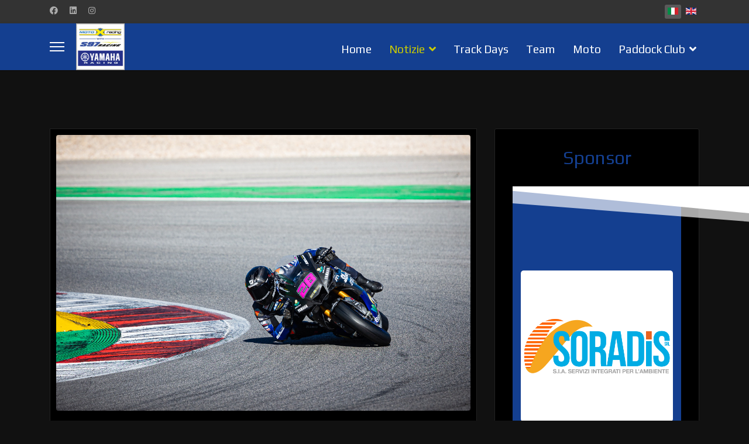

--- FILE ---
content_type: text/html; charset=utf-8
request_url: https://motoxracing.net/notizie/worldsbk/284-due-proficue-giornate-di-test-a-portimao
body_size: 15027
content:

<!doctype html>
<html lang="it-it" dir="ltr">
	<head>
<script>window.dataLayer = window.dataLayer || [];</script>
<!-- Google Tag Manager JS V.1.0.0 from Tools for Joomla -->
<script>(function(w,d,s,l,i){w[l]=w[l]||[];w[l].push({'gtm.start':
new Date().getTime(),event:'gtm.js'});var f=d.getElementsByTagName(s)[0],
j=d.createElement(s),dl=l!='dataLayer'?'&l='+l:'';j.async=true;j.src=
'//www.googletagmanager.com/gtm.js?id='+i+dl;f.parentNode.insertBefore(j,f);
})(window,document,'script','dataLayer','GTM-T9BQXMW');</script>
<!-- End Google Tag Manager JS -->
		
		<meta name="viewport" content="width=device-width, initial-scale=1, shrink-to-fit=no">
		<meta charset="utf-8">
	<meta name="author" content="Masisoft">
	<meta property="og:image" content="https://motoxracing.net/images/2022/Test_copertina.JPG">
	<meta name="description" content="Motoxracing Team partecipa al campionato mondiale WorldSBK">
	<meta name="generator" content="Helix Ultimate - The Most Popular Joomla! Template Framework.">
	<title>Due proficue giornate di test a Portimão</title>
	<link href="https://motoxracing.net/notizie/worldsbk/284-due-proficue-giornate-di-test-a-portimao" rel="alternate" hreflang="it-IT">
	<link href="https://motoxracing.net/en/news/worldsbk/archive-2023-wsbk/282-two-constructive-test-days-at-portimao" rel="alternate" hreflang="en-GB">
	<link href="https://www.motoxracing.net/notizie/worldsbk/284-due-proficue-giornate-di-test-a-portimao" rel="canonical">
	<link href="/images/loghi/favicon-motoxracing.png" rel="shortcut icon" type="image/vnd.microsoft.icon">
	<link href="https://motoxracing.net/component/finder/search?format=opensearch&amp;Itemid=472" rel="search" title="OpenSearch Motoxracing Team" type="application/opensearchdescription+xml">
<link href="/media/vendor/awesomplete/css/awesomplete.css?1.1.5" rel="stylesheet" />
	<link href="/media/vendor/joomla-custom-elements/css/joomla-alert.min.css?0.2.0" rel="stylesheet" />
	<link href="//fonts.googleapis.com/css?family=Roboto:100,100i,200,200i,300,300i,400,400i,500,500i,600,600i,700,700i,800,800i,900,900i&amp;subset=latin&amp;display=swap" rel="stylesheet" media="none" onload="media=&quot;all&quot;" />
	<link href="//fonts.googleapis.com/css?family=Play:100,100i,200,200i,300,300i,400,400i,500,500i,600,600i,700,700i,800,800i,900,900i&amp;subset=cyrillic&amp;display=swap" rel="stylesheet" media="none" onload="media=&quot;all&quot;" />
	<link href="//fonts.googleapis.com/css?family=Play:100,100i,200,200i,300,300i,400,400i,500,500i,600,600i,700,700i,800,800i,900,900i&amp;subset=latin-ext&amp;display=swap" rel="stylesheet" media="none" onload="media=&quot;all&quot;" />
	<link href="/templates/shaper_helixultimate/css/bootstrap.min.css" rel="stylesheet" />
	<link href="/plugins/system/helixultimate/assets/css/system-j4.min.css" rel="stylesheet" />
	<link href="/media/system/css/joomla-fontawesome.min.css?5a0f5ab59a7bc110c7dd4c30225b9c0f" rel="stylesheet" />
	<link href="/templates/shaper_helixultimate/css/template.css" rel="stylesheet" />
	<link href="/templates/shaper_helixultimate/css/presets/default.css" rel="stylesheet" />
	<link href="/templates/shaper_helixultimate/css/custom.css" rel="stylesheet" />
	<link href="/plugins/system/mediabox_ck/assets/mediaboxck.css?ver=2.6.0" rel="stylesheet" />
	<link href="/components/com_sppagebuilder/assets/css/font-awesome-5.min.css?6a1b4107815badbaae88384a7a2fb60b" rel="stylesheet" />
	<link href="/components/com_sppagebuilder/assets/css/font-awesome-v4-shims.css?6a1b4107815badbaae88384a7a2fb60b" rel="stylesheet" />
	<link href="/components/com_sppagebuilder/assets/css/animate.min.css?6a1b4107815badbaae88384a7a2fb60b" rel="stylesheet" />
	<link href="/components/com_sppagebuilder/assets/css/sppagebuilder.css?6a1b4107815badbaae88384a7a2fb60b" rel="stylesheet" />
	<link href="/components/com_sppagebuilder/assets/css/magnific-popup.css" rel="stylesheet" />
	<link href="/media/mod_languages/css/template.min.css?5a0f5ab59a7bc110c7dd4c30225b9c0f" rel="stylesheet" />
	<style>.sp-reading-progress-bar { position:fixed;z-index:9999;height:5px;background-color:#143f90;top:0; }</style>
	<style>body{font-family: 'Roboto', sans-serif;font-size: 16px;line-height: 1.56;text-decoration: none;}
@media (min-width:768px) and (max-width:991px){body{font-size: 14px;}
}
@media (max-width:767px){body{font-size: 13px;}
}
</style>
	<style>h1{font-family: 'Play', sans-serif;color: #143f90;text-decoration: none;}
</style>
	<style>h2{font-family: 'Play', sans-serif;color: #143f90;text-decoration: none;}
</style>
	<style>h3{font-family: 'Play', sans-serif;color: #143f90;text-decoration: none;}
</style>
	<style>h4{font-family: 'Play', sans-serif;color: #143f90;text-decoration: none;}
</style>
	<style>.sp-megamenu-parent > li > a, .sp-megamenu-parent > li > span, .sp-megamenu-parent .sp-dropdown li.sp-menu-item > a{font-family: 'Play', sans-serif;font-size: 1.2em;font-weight: 500;text-decoration: none;}
</style>
	<style>.logo-image {height:80px;}.logo-image-phone {height:80px;}</style>
	<style>
			#mbCenter, #mbToolbar {
	background-color: #1a1a1a;
	-webkit-border-radius: 10px;
	-khtml-border-radius: 10px;
	-moz-border-radius: 10px;
	border-radius: 10px;
	-webkit-box-shadow: 0px 5px 20px rgba(0,0,0,0.50);
	-khtml-box-shadow: 0px 5px 20px rgba(0,0,0,0.50);
	-moz-box-shadow: 0px 5px 20px rgba(0,0,0,0.50);
	box-shadow: 0px 5px 20px rgba(0,0,0,0.50);
	/* For IE 8 */
	-ms-filter: "progid:DXImageTransform.Microsoft.Shadow(Strength=5, Direction=180, Color='#000000')";
	/* For IE 5.5 - 7 */
	filter: progid:DXImageTransform.Microsoft.Shadow(Strength=5, Direction=180, Color='#000000');
	}
	
	#mbOverlay {
		background-color: #000000;
	}
	
	#mbCenter.mbLoading {
		background-color: #1a1a1a;
	}
	
	#mbBottom {
		color: #999999;
	}
	
	#mbTitle, #mbPrevLink, #mbNextLink, #mbCloseLink, #mbPlayLink, #mbPauseLink, #mbZoomMinus, #mbZoomValue, #mbZoomPlus {
		color: #ffffff;
	}
		</style>
	<style>
  .modns .input-group input.modns{max-width: 92%; margin-bottom: 8px;}
  .modns .g-recaptcha {margin-bottom: 5px;}
</style>
	<style>#section-id-1651045183530 .sppb-shape-container.sppb-top-shape > svg{
width: 450%;max-width: 450%;
}
@media (max-width: 1199.98px) {#section-id-1651045183530 .sppb-shape-container.sppb-top-shape > svg{width: 100%;max-width: 100%;}}
@media (max-width: 991.98px) {#section-id-1651045183530 .sppb-shape-container.sppb-top-shape > svg{width: 100%;max-width: 100%;}}
@media (max-width: 767.98px) {#section-id-1651045183530 .sppb-shape-container.sppb-top-shape > svg{width: 100%;max-width: 100%;}}
@media (max-width: 575.98px) {#section-id-1651045183530 .sppb-shape-container.sppb-top-shape > svg{width: 100%;max-width: 100%;}}</style>
	<style>#section-id-1651045183530 .sppb-shape-container.sppb-top-shape > svg path, #section-id-1651045183530 .sppb-shape-container.sppb-top-shape > svg polygon{fill:#ffffff;}</style>
<script src="/media/vendor/jquery/js/jquery.min.js?3.6.0"></script>
	<script src="/media/legacy/js/jquery-noconflict.min.js?04499b98c0305b16b373dff09fe79d1290976288"></script>
	<script type="application/json" class="joomla-script-options new">{"data":{"breakpoints":{"tablet":991,"mobile":480},"header":{"stickyOffset":"100"}},"joomla.jtext":{"MOD_FINDER_SEARCH_VALUE":"Cerca...","JLIB_JS_AJAX_ERROR_OTHER":"An error has occurred while fetching the JSON data: HTTP %s status code.","JLIB_JS_AJAX_ERROR_PARSE":"A parse error has occurred while processing the following JSON data:<br><code style=\"color:inherit;white-space:pre-wrap;padding:0;margin:0;border:0;background:inherit;\">%s<\/code>","MEDIABOXCK_SHARE":"Share","MEDIABOXCK_EMAIL":"Email","ERROR":"Errore","MESSAGE":"Messaggio","NOTICE":"Notice","WARNING":"Attenzione","JCLOSE":"Close","JOK":"OK","JOPEN":"Open"},"finder-search":{"url":"\/component\/finder\/?task=suggestions.suggest&format=json&tmpl=component&Itemid=472"},"system.paths":{"root":"","rootFull":"https:\/\/motoxracing.net\/","base":"","baseFull":"https:\/\/motoxracing.net\/"},"csrf.token":"787aa9b32226bb845bd14637cc105504"}</script>
	<script src="/media/system/js/core.min.js?3b2c7481f479d57ca6a59403341a2e378a288779"></script>
	<script src="/media/vendor/bootstrap/js/bootstrap-es5.min.js?5.1.3" nomodule defer></script>
	<script src="/media/system/js/showon-es5.min.js?4773265a19291954f19755d6f2ade3ca7ed9022f" defer nomodule></script>
	<script src="/media/com_finder/js/finder-es5.min.js?14e4c7fdce4ca11c6d12b74bad128529a294b183" nomodule defer></script>
	<script src="/media/system/js/messages-es5.min.js?42aff9798f66753bdb448b926baf2140f17f2c07" nomodule defer></script>
	<script src="/media/vendor/bootstrap/js/alert.min.js?5.1.3" type="module"></script>
	<script src="/media/vendor/bootstrap/js/button.min.js?5.1.3" type="module"></script>
	<script src="/media/vendor/bootstrap/js/carousel.min.js?5.1.3" type="module"></script>
	<script src="/media/vendor/bootstrap/js/collapse.min.js?5.1.3" type="module"></script>
	<script src="/media/vendor/bootstrap/js/dropdown.min.js?5.1.3" type="module"></script>
	<script src="/media/vendor/bootstrap/js/modal.min.js?5.1.3" type="module"></script>
	<script src="/media/vendor/bootstrap/js/offcanvas.min.js?5.1.3" type="module"></script>
	<script src="/media/vendor/bootstrap/js/popover.min.js?5.1.3" type="module"></script>
	<script src="/media/vendor/bootstrap/js/scrollspy.min.js?5.1.3" type="module"></script>
	<script src="/media/vendor/bootstrap/js/tab.min.js?5.1.3" type="module"></script>
	<script src="/media/vendor/bootstrap/js/toast.min.js?5.1.3" type="module"></script>
	<script src="/media/system/js/showon.min.js?bfc733e48a923aaffb3d959cd04f176bad7d7d52" type="module"></script>
	<script src="/media/vendor/awesomplete/js/awesomplete.min.js?1.1.5" defer></script>
	<script src="/media/com_finder/js/finder.min.js?c8b55661ed62db937b8d6856090adf9258c4a0fc" type="module"></script>
	<script src="/media/com_wrapper/js/iframe-height.min.js?5a0f5ab59a7bc110c7dd4c30225b9c0f" defer></script>
	<script src="/media/system/js/messages.min.js?7425e8d1cb9e4f061d5e30271d6d99b085344117" type="module"></script>
	<script src="/plugins/system/googletagmanager/js/scroll-tracker.js"></script>
	<script src="/templates/shaper_helixultimate/js/main.js"></script>
	<script src="/plugins/system/mediabox_ck/assets/mediaboxck.min.js?ver=2.6.0"></script>
	<script src="/components/com_sppagebuilder/assets/js/jquery.parallax.js?6a1b4107815badbaae88384a7a2fb60b"></script>
	<script src="/components/com_sppagebuilder/assets/js/sppagebuilder.js?6a1b4107815badbaae88384a7a2fb60b" defer></script>
	<script src="/components/com_sppagebuilder/assets/js/jquery.magnific-popup.min.js"></script>
	<script src="/templates/shaper_helixultimate/js/lazysizes.min.js"></script>
	<script>
jQuery(document).ready(function(){jQuery.contentIdPlugin.contentIdValue('page-item')});</script>
	<script>template="shaper_helixultimate";</script>
	<script>
						Mediabox.scanPage = function() {
							var links = jQuery('a').filter(function(i) {
								if ( jQuery(this).attr('rel') 
										&& jQuery(this).data('mediaboxck_done') != '1') {
									var patt = new RegExp(/^lightbox/i);
									return patt.test(jQuery(this).attr('rel'));
								}
							});
							if (! links.length) return false;

							new Mediaboxck(links, {
								overlayOpacity : 	0.7,
								resizeOpening : 	1,
								resizeDuration : 	240,
								initialWidth : 		320,
								initialHeight : 	180,
								fullWidth : 		'0',
								defaultWidth : 		'640',
								defaultHeight : 	'360',
								showCaption : 		1,
								showCounter : 		1,
								loop : 				0,
								isMobileEnable: 	1,
								// mobileDetection: 	'resolution',
								isMobile: 			false,
								mobileResolution: 	'640',
								attribType :		'rel',
								showToolbar :		'0',
								diapoTime :			'3000',
								diapoAutoplay :		'0',
								toolbarSize :		'normal',
								medialoop :		false,
								showZoom :		0,
								share :		0,
								theme :		'default',
								counterText: '({x} of {y})',
							}, null, function(curlink, el) {
								var rel0 = curlink.rel.replace(/[[]|]/gi," ");
								var relsize = rel0.split(" ");
								return (curlink == el) || ((curlink.rel.length > 8) && el.rel.match(relsize[1]));
							});
						};
					jQuery(document).ready(function(){
						Mediabox.scanPage();
					});
</script>
	<meta property="og:type" content="article" />
	<meta property="og:url" content="https://motoxracing.net/notizie/worldsbk/284-due-proficue-giornate-di-test-a-portimao" />
	<meta property="og:title" content="Due proficue giornate di test a Portimão" />
	<meta property="og:description" content="Lo Yamaha Motoxracing WorldSBK Team ha svolto due giornate di test sulla pista dell’Autodromo do Algarve a Portimão, in Portogallo.
" />
	<meta property="og:image" content="https://motoxracing.net/images/2022/Test_copertina.JPG" />
	<meta property="fb:app_id" content="300534211510524" />
	<meta property="og:site_name" content="Motoxracing Team" />
	<meta name="twitter:description" content="Lo Yamaha Motoxracing WorldSBK Team ha svolto due giornate di test sulla pista dell’Autodromo do Algarve a Portimão, in Portogallo.
" />
	<meta name="twitter:image:src" content="https://motoxracing.net/images/2022/Test_copertina.JPG" />
	<meta name="twitter:card" content="summary_large_image" />
	<link href="https://motoxracing.net/notizie/worldsbk/284-due-proficue-giornate-di-test-a-portimao" rel="alternate" hreflang="x-default">
	</head>
	<body class="site helix-ultimate hu com_content com-content view-article layout-blog task-none itemid-494 it-it ltr layout-fluid offcanvas-init offcanvs-position-left">
<!-- Google Tag Manager iframe V.1.0.0 from Tools for Joomla -->
<noscript><iframe src='//www.googletagmanager.com/ns.html?id=GTM-T9BQXMW'
height='0' width='0' style='display:none;visibility:hidden'></iframe></noscript>
<!-- End Google Tag Manager iframe -->

		
		
		<div class="body-wrapper">
			<div class="body-innerwrapper">
				
<div id="sp-top-bar">
	<div class="container">
		<div class="container-inner">
			<div class="row">
				<div id="sp-top1" class="col-lg-6">
					<div class="sp-column text-center text-lg-start">
													<ul class="social-icons"><li class="social-icon-facebook"><a target="_blank" rel="noopener noreferrer" href="https://www.facebook.com/motoxracingit/" aria-label="Facebook"><span class="fab fa-facebook" aria-hidden="true"></span></a></li><li class="social-icon-linkedin"><a target="_blank" rel="noopener noreferrer" href="https://it.linkedin.com/company/motoxracing" aria-label="Linkedin"><span class="fab fa-linkedin" aria-hidden="true"></span></a></li><li class="social-icon-instagram"><a target="_blank" rel="noopener noreferrer" href="https://www.instagram.com/yamahamotoxracing/" aria-label="Instagram"><span class="fab fa-instagram" aria-hidden="true"></span></a></li></ul>						
												
					</div>
				</div>

				<div id="sp-top2" class="col-lg-6">
					<div class="sp-column text-center text-lg-end">
						
																									<div class="sp-module "><div class="sp-module-content"><div class="mod-languages">

	<ul class="lang-inline">
						<li class="lang-active" dir="ltr">
			<a href="/notizie/worldsbk/284-due-proficue-giornate-di-test-a-portimao">
												<img title="Italiano" data-src="/media/mod_languages/images/it_it.gif" alt="Italiano" class="lazyload" />										</a>
			</li>
								<li dir="ltr">
			<a href="/en/news/worldsbk/archive-2023-wsbk/282-two-constructive-test-days-at-portimao">
												<img title="English" data-src="/media/mod_languages/images/en_gb.gif" alt="English" class="lazyload" />										</a>
			</li>
				</ul>

</div>
</div></div>
					</div>
				</div>
			</div>
		</div>
	</div>
</div>

<header id="sp-header">
	<div class="container">
		<div class="container-inner">
			<div class="row">
				<!-- Logo -->
				<div id="sp-logo" class="col-auto">
					<div class="sp-column">
						<a id="offcanvas-toggler" aria-label="Menu" class="offcanvas-toggler-left d-flex align-items-center" href="#" aria-hidden="true" title="Menu"><div class="burger-icon"><span></span><span></span><span></span></div></a><div class="logo"><a href="/">
				<img class="logo-image  lazyload"
					data-srcset='https://motoxracing.net/images/loghi/logo-motoxracing-2022.jpg 1x, https://motoxracing.net/images/loghi/logo-motoxracing-2022-retina.jpg 2x'
					data-src='https://motoxracing.net/images/loghi/logo-motoxracing-2022.jpg'
					height='80px'
					alt='Motoxracing Team'
				 data-size="auto" />
				</a></div>						
					</div>
				</div>

				<!-- Menu -->
				<div id="sp-menu" class="col-auto flex-auto">
					<div class="sp-column d-flex justify-content-end align-items-center">
						<nav class="sp-megamenu-wrapper d-flex" role="navigation"><ul class="sp-megamenu-parent menu-animation-fade-up d-none d-lg-block"><li class="sp-menu-item"><a   href="/"  >Home</a></li><li class="sp-menu-item sp-has-child active"><a   href="/notizie"  >Notizie</a><div class="sp-dropdown sp-dropdown-main sp-menu-right" style="width: 180px;"><div class="sp-dropdown-inner"><ul class="sp-dropdown-items"><li class="sp-menu-item sp-has-child current-item active"><a aria-current="page"  href="/notizie/worldsbk"  >WorldSBK</a><div class="sp-dropdown sp-dropdown-sub sp-menu-right" style="width: 180px;"><div class="sp-dropdown-inner"><ul class="sp-dropdown-items"><li class="sp-menu-item"><a   href="/notizie/worldsbk/worldsbk-2025"  >2025</a></li><li class="sp-menu-item"><a   href="/notizie/worldsbk/worldsbk-2024"  >2024</a></li><li class="sp-menu-item"><a   href="/notizie/worldsbk/worldsbk-2023"  >2023</a></li><li class="sp-menu-item"><a   href="/notizie/worldsbk/worldsbk-2022"  >2022</a></li></ul></div></div></li><li class="sp-menu-item"><a   href="/notizie/worldssp"  >WorldSSP</a></li><li class="sp-menu-item sp-has-child"><a   href="/notizie/worldssp300"  >WorldSSP300</a><div class="sp-dropdown sp-dropdown-sub sp-menu-right" style="width: 180px;"><div class="sp-dropdown-inner"><ul class="sp-dropdown-items"><li class="sp-menu-item"><a   href="/notizie/worldssp300/worldssp300-2024"  >2024</a></li><li class="sp-menu-item"><a   href="/notizie/worldssp300/worldssp300-archivio"  >Archivio</a></li></ul></div></div></li><li class="sp-menu-item sp-has-child"><a   href="/notizie/femminile"  >Femminile</a><div class="sp-dropdown sp-dropdown-sub sp-menu-right" style="width: 180px;"><div class="sp-dropdown-inner"><ul class="sp-dropdown-items"><li class="sp-menu-item"><a   href="/notizie/femminile/women-circuit-racing-world-championship-2024"  >WorldWCR</a></li><li class="sp-menu-item"><a   href="/notizie/femminile/wec-civ-femminile-2024"  >WEC &amp; CIV Femminile 2024</a></li><li class="sp-menu-item"><a   href="/notizie/femminile/wec-civ-femminile-2023"  >WEC &amp; CIV Femminile 2023</a></li><li class="sp-menu-item"><a   href="/notizie/femminile/women-s-european-cup"  >Women's European Cup</a></li></ul></div></div></li><li class="sp-menu-item sp-has-child"><a   href="/notizie/news-civ"  >CIV</a><div class="sp-dropdown sp-dropdown-sub sp-menu-right" style="width: 180px;"><div class="sp-dropdown-inner"><ul class="sp-dropdown-items"><li class="sp-menu-item"><a   href="/notizie/news-civ/sbk"  >SBK</a></li><li class="sp-menu-item"><a   href="/notizie/news-civ/ssp"  >CIV SS600NG</a></li><li class="sp-menu-item"><a   href="/notizie/news-civ/ssp300"  >CIV SS300</a></li><li class="sp-menu-item"><a   href="/notizie/news-civ/national-trophy"  >National Trophy</a></li><li class="sp-menu-item sp-has-child"><a   href="/notizie/news-civ/notizie-coppa-italia"  >Coppa Italia</a><div class="sp-dropdown sp-dropdown-sub sp-menu-right" style="width: 180px;"><div class="sp-dropdown-inner"><ul class="sp-dropdown-items"><li class="sp-menu-item"><a   href="/notizie/news-civ/notizie-coppa-italia/notizie-dunlop-cup"  >Dunlop cup</a></li><li class="sp-menu-item"><a   href="/notizie/news-civ/notizie-coppa-italia/yamaha-r3-cup"  >Yamaha R3 CUP</a></li><li class="sp-menu-item"><a   href="/notizie/news-civ/notizie-coppa-italia/trofeo-amatori"  >Trofeo Amatori</a></li></ul></div></div></li></ul></div></div></li><li class="sp-menu-item sp-has-child"><a   href="/notizie/archivio"  >ARCHIVIO</a><div class="sp-dropdown sp-dropdown-sub sp-menu-right" style="width: 180px;"><div class="sp-dropdown-inner"><ul class="sp-dropdown-items"><li class="sp-menu-item"><a   href="/notizie/archivio/news-stock1000"  >STOCK1000</a></li><li class="sp-menu-item"><a   href="/notizie/archivio/notizie-yamaha-r1cup"  >Yamaha R1 CUP</a></li><li class="sp-menu-item"><a   href="/notizie/archivio/news-power-gp"  >POWER GP</a></li><li class="sp-menu-item"><a   href="/notizie/archivio/motoxracing-cup"  >Motoxracing Cup</a></li><li class="sp-menu-item"><a   href="/notizie/archivio/r3-blu-cru-cup"  >Yamaha R3 bLU cRU European Cup</a></li></ul></div></div></li></ul></div></div></li><li class="sp-menu-item"><a   href="/track-days"  >Track Days</a></li><li class="sp-menu-item"><a  class=".st-team" href="/team"  >Team</a></li><li class="sp-menu-item"><a   href="/yamaha-r1m-sbk"  >Moto</a></li><li class="sp-menu-item sp-has-child"><a   href="/paddock-club"  >Paddock Club</a><div class="sp-dropdown sp-dropdown-main sp-menu-right" style="width: 180px;"><div class="sp-dropdown-inner"><ul class="sp-dropdown-items"><li class="sp-menu-item"><a   href="/paddock-club/hospitality"  >Hospitality</a></li></ul></div></div></li></ul></nav>						

						<!-- Related Modules -->
						<div class="d-none d-lg-flex header-modules align-items-center">
							
													</div>

						<!-- if offcanvas position right -->
											</div>
				</div>
			</div>
		</div>
	</div>
</header>
				
<section id="sp-main-body" >

										<div class="container">
					<div class="container-inner">
						
	
<div class="row">
	
<main id="sp-component" class="col-lg-8 ">
	<div class="sp-column ">
		<div id="system-message-container" aria-live="polite">
	</div>


		
		<div class="article-details " itemscope itemtype="https://schema.org/Article">
	<meta itemprop="inLanguage" content="it-IT">
	
	
									<div class="article-full-image float-left">
			<img data-src="https://motoxracing.net/images/2022/Test_copertina.JPG" itemprop="image" alt="Due proficue giornate di test a Portimão" class="lazyload" />		</div>
	
			
		
		<div class="article-header">
					<h1 itemprop="headline">
				Due proficue giornate di test a Portimão			</h1>
									</div>
		<div class="article-can-edit d-flex flex-wrap justify-content-between">
				</div>
				<div class="article-info">

	
		
		
					<span class="category-name" title="Categoria: WorldSBK 2023">
			<a href="/notizie/worldsbk/worldsbk-2023">WorldSBK 2023</a>
	</span>
		
					
<span class="association">
	Also available:									&nbsp;<a href="/en/news/worldsbk/archive-2023-wsbk/282-two-constructive-test-days-at-portimao"><img title="English" data-src="/media/mod_languages/images/en_gb.gif" alt="English" class="lazyload" /></a>&nbsp;
			</span>
		
					<span class="published" title="Pubblicato: 13 Febbraio 2023">
	<time datetime="2023-02-13T16:01:50+01:00" itemprop="datePublished">
		13 Febbraio 2023	</time>
</span>
				
		
	
			
		
			</div>
		
		
			
		
		
	
	<div itemprop="articleBody">
		<p>Lo Yamaha Motoxracing WorldSBK Team ha svolto due giornate di test sulla pista dell’Autodromo do Algarve a Portimão, in Portogallo.</p>
 
<p>Si è trattato del debutto stagionale per la squadra di Sandro Carusi e per il suo pilota Bradley Ray. Il venticinquenne inglese non aveva mai corso con la Yamaha YZF R1 in versione Superbike e non aveva ancora lavorato con lo staff tecnico della sua nuova squadra. Nella prima giornata di prove, su pista asciutta e con un clima mite, il campione BSB 2022 ha fatto segnare il tempo di 1’42”400, un crono nettamente migliorato da Ray nel secondo ed ultimo giorno di prove, grazie ad un giro in 1’41”293. Al di la dei riscontri cronometrici, il bilancio di questa due giorni portoghese è senza dubbio positivo. Bradley ha trovato subito un ottimo feeling con la squadra e con la moto, ed avrà modo di migliorarlo nei successivi test che lo Yamaha Motoxracing WorldSBK Team svolgerà prima dell’inizio del campionato.</p>
<p><img data-src="https://motoxracing.net/images/j2xml/029193f623a6fff03cb51438b705463e.png" width="400" height="50"  class="lazyload" /></p>
<blockquote>
<p>“È stato un test molto importante per noi, ed abbiamo potuto provare molte soluzioni di ciclistica che ci hanno dato informazioni importanti. Bradley si è costantemente migliorato turno dopo turno, e questo ci rende fiduciosi per i prossimi test nei quali continueremo a lavorare per prepararci al WorldSBK”.</p>
</blockquote>
<p><img data-src="https://motoxracing.net/images/j2xml/8caf1d7db6e3720b2dccd0f02c9fc483.png" width="400" height="50"  class="lazyload" /></p>
<blockquote>
<p> “Sono state due giornate molto positive. Ieri è stata la mia prima volta con il team e nel mondiale Superbike. All’inizio non è stato facile, anche perché non salivo in moto dal termine della passata stagione, ma grazie al lavoro della squadra mi sono sentito sempre più a mio agio sulla moto. Oggi abbiamo continuato a lavorare ed i risultati si sono visti subito. Sono riuscito a sfruttare meglio la parte elettronica ed il feeling con la mia R1 è ulteriormente cresciuto. Purtroppo nel finale sono scivolato. Nulla di grave ma mi dispiace per la squadra. Mi sono trovato molto bene con tutto lo staff tecnico e non vedo l’ora di continuare a prepararci per l’inizio della nostra stagione”.</p>
</blockquote>	</div>

	
						<ul class="tags mb-4">
																	<li class="tag-122 tag-list0" itemprop="keywords">
					<a href="/component/tags/tag/worldsbk" class="">
						WorldSBK					</a>
				</li>
																				<li class="tag-161 tag-list1" itemprop="keywords">
					<a href="/component/tags/tag/bradley-ray" class="">
						Bradley Ray					</a>
				</li>
																				<li class="tag-163 tag-list2" itemprop="keywords">
					<a href="/component/tags/tag/winter-test" class="">
						Winter Test					</a>
				</li>
																				<li class="tag-164 tag-list3" itemprop="keywords">
					<a href="/component/tags/tag/2023" class="">
						2023					</a>
				</li>
						</ul>
	
	
			
		
	

	
<nav class="pagenavigation">
    <span class="pagination ms-0">
                <a class="btn btn-sm btn-secondary previous" href="/notizie/worldsbk/worldsbk-2023/288-conclusi-due-giorni-di-test-al-motorland-aragon" rel="prev">
            <span class="visually-hidden">
                Previous article: Conclusi due giorni di test al Motorland Aragon            </span>
            <span class="icon-chevron-left" aria-hidden="true"></span> <span aria-hidden="true">Indietro</span>            </a>
                    <a class="btn btn-sm btn-secondary next" href="/notizie/worldsbk/worldsbk-2023/281-the-2023-racing-season-starts-in-portimao" rel="next">
            <span class="visually-hidden">
                Next article: The 2023 racing season starts in Portimão!            </span>
            <span aria-hidden="true">Avanti</span> <span class="icon-chevron-right" aria-hidden="true"></span>            </a>
        </span>
</nav>
	
				</div>


<div class="related-article-list-container">
	<h3 class="related-article-title"> Related Articles </h3>

	 
		<div class="article-list related-article-list">
			<div class="row">
														<div class="col-lg-4">
						<div class="article">
            <a href="/notizie/worldsbk/worldsbk-2025/684-il-caldo-rende-difficili-le-prove-libere-di-sofuoglu-e-rinaldi-a-jerez">
            						<div class="article-full-image float-left">
			<img data-src="https://motoxracing.net/images/speasyimagegallery/albums/88/images/gd903411.jpg" itemprop="image" alt="il-caldo-rende-difficili-le-prove-libere-di-sofuoglu-e-rinaldi-a-jerez" width="4000" height="2667" loading="lazy" class="lazyload" />		</div>
	
        </a>
    
    
	<div class="article-header">
					<h2>
									<a href="/notizie/worldsbk/worldsbk-2025/684-il-caldo-rende-difficili-le-prove-libere-di-sofuoglu-e-rinaldi-a-jerez">
						Il caldo rende difficili le prove libere di Sofuoglu e Rinaldi a Jerez					</a>
							</h2>
		
		
		
							
	</div>

    <div class="article-info">
                            <span class="published" title="Pubblicato: 17 Ottobre 2025">
	<time datetime="2025-10-17T19:55:11+02:00">
		17 Ottobre 2025	</time>
</span>
            </div>        
</div>					</div>
														<div class="col-lg-4">
						<div class="article">
            <a href="/notizie/worldsbk/worldsbk-2025/682-ancora-punti-mondiali-per-sofuoglu-una-caduta-ferma-rinaldi">
            						<div class="article-full-image float-left">
			<img data-src="https://motoxracing.net/images/speasyimagegallery/albums/87/images/gd403554.jpg" itemprop="image" alt="ancora-punti-mondiali-per-sofuoglu-una-caduta-ferma-rinaldi" width="4000" height="2667" loading="lazy" class="lazyload" />		</div>
	
        </a>
    
    
	<div class="article-header">
					<h2>
									<a href="/notizie/worldsbk/worldsbk-2025/682-ancora-punti-mondiali-per-sofuoglu-una-caduta-ferma-rinaldi">
						Ancora punti mondiali per Sofuoglu. Una caduta ferma Rinaldi					</a>
							</h2>
		
		
		
							
	</div>

    <div class="article-info">
                            <span class="published" title="Pubblicato: 12 Ottobre 2025">
	<time datetime="2025-10-12T19:23:21+02:00">
		12 Ottobre 2025	</time>
</span>
            </div>        
</div>					</div>
														<div class="col-lg-4">
						<div class="article">
            <a href="/notizie/worldsbk/worldsbk-2025/680-in-gara1-sofuoglu-fermato-erroneamente-dalla-direzione-gara-problemi-fisici-per-rinaldi">
            						<div class="article-full-image float-left">
			<img data-src="https://motoxracing.net/images/speasyimagegallery/albums/87/images/gd403727.jpg" itemprop="image" alt="in-gara1-sofuoglu-fermato-erroneamente-dalla-direzione-gara-problemi-fisici-per-rinaldi" width="4000" height="2667" loading="lazy" class="lazyload" />		</div>
	
        </a>
    
    
	<div class="article-header">
					<h2>
									<a href="/notizie/worldsbk/worldsbk-2025/680-in-gara1-sofuoglu-fermato-erroneamente-dalla-direzione-gara-problemi-fisici-per-rinaldi">
						In Gara1 Sofuoglu fermato erroneamente dalla Direzione Gara. Problemi fisici per Rinaldi					</a>
							</h2>
		
		
		
							
	</div>

    <div class="article-info">
                            <span class="published" title="Pubblicato: 11 Ottobre 2025">
	<time datetime="2025-10-11T19:39:36+02:00">
		11 Ottobre 2025	</time>
</span>
            </div>        
</div>					</div>
							</div>
		</div>
	
	
	</div>

			</div>
</main>
<aside id="sp-right" class="col-lg-4 "><div class="sp-column "><div class="sp-module "><div class="sp-module-content"><div class="mod-sppagebuilder  sp-page-builder" data-module_id="175">
	<div class="page-content">
		<section id="section-id-1651071329590" class="sppb-section" ><div class="sppb-row-container"><div class="sppb-row"><div class="sppb-col-md-12 " id="column-wrap-id-1651071329589"><div id="column-id-1651071329589" class="sppb-column" ><div class="sppb-column-addons"><div id="sppb-addon-wrapper-1651074864592" class="sppb-addon-wrapper "><div id="sppb-addon-1651074864592" class="clearfix  "     ><div class="sppb-addon sppb-addon-header"><h2 class="sppb-addon-title">Sponsor<br />
</h2></div><style type="text/css">#sppb-addon-1651074864592{
border-radius: 0px;
}#sppb-addon-1651074864592{
box-shadow: 0 0 0 0 #ffffff;
}#sppb-addon-1651074864592{
border-radius: 0px;
}#sppb-addon-wrapper-1651074864592{
margin-top: 0px;
margin-right: 0px;
margin-bottom: 30px;
margin-left: 0px;
}
@media (max-width: 1199.98px) {#sppb-addon-wrapper-1651074864592{}}
@media (max-width: 991.98px) {#sppb-addon-wrapper-1651074864592{}}
@media (max-width: 767.98px) {#sppb-addon-wrapper-1651074864592{}}
@media (max-width: 575.98px) {#sppb-addon-wrapper-1651074864592{}}#sppb-addon-1651074864592 .sppb-addon-title{
}
#sppb-addon-1651074864592 .sppb-addon-title{
letter-spacing: 0px;
}
@media (max-width: 1199.98px) {#sppb-addon-1651074864592 .sppb-addon-title{}}
@media (max-width: 991.98px) {#sppb-addon-1651074864592 .sppb-addon-title{}}
@media (max-width: 767.98px) {#sppb-addon-1651074864592 .sppb-addon-title{}}
@media (max-width: 575.98px) {#sppb-addon-1651074864592 .sppb-addon-title{}}</style><style type="text/css">#sppb-addon-1651074864592 .sppb-addon-header .sppb-addon-title{
letter-spacing: 0px;
}
@media (max-width: 1199.98px) {#sppb-addon-1651074864592 .sppb-addon-header .sppb-addon-title{}}
@media (max-width: 991.98px) {#sppb-addon-1651074864592 .sppb-addon-header .sppb-addon-title{}}
@media (max-width: 767.98px) {#sppb-addon-1651074864592 .sppb-addon-header .sppb-addon-title{}}
@media (max-width: 575.98px) {#sppb-addon-1651074864592 .sppb-addon-header .sppb-addon-title{}}#sppb-addon-1651074864592 .sppb-addon.sppb-addon-header{
text-align: center;
}#sppb-addon-1651074864592 .sppb-addon-header .sppb-addon-title{
margin-top: 0px;
margin-right: 0px;
margin-bottom: 0px;
margin-left: 0px;
padding-top: 0px;
padding-right: 0px;
padding-bottom: 0px;
padding-left: 0px;
}
@media (max-width: 1199.98px) {#sppb-addon-1651074864592 .sppb-addon-header .sppb-addon-title{}}
@media (max-width: 991.98px) {#sppb-addon-1651074864592 .sppb-addon-header .sppb-addon-title{}}
@media (max-width: 767.98px) {#sppb-addon-1651074864592 .sppb-addon-header .sppb-addon-title{}}
@media (max-width: 575.98px) {#sppb-addon-1651074864592 .sppb-addon-header .sppb-addon-title{}}</style></div></div></div></div></div></div></div></section><section id="section-id-1651045183530" class="sppb-section" ><div class="sppb-shape-container sppb-top-shape "><svg xmlns="http://www.w3.org/2000/svg" viewBox="0 0 1000 100" preserveAspectRatio="none">
    <path d="M0,22.3V0H1000V100Z" transform="translate(0 0)" style="opacity:0.66"/>
    <path d="M0,6V0H1000V100Z" transform="translate(0 0)"/>
</svg></div><div class="sppb-row-container"><div class="sppb-row"><div class="sppb-col-md-12 " id="column-wrap-id-1651045183529"><div id="column-id-1651045183529" class="sppb-column" ><div class="sppb-column-addons"><div id="sppb-addon-wrapper-1651045211028" class="sppb-addon-wrapper "><div id="sppb-addon-1651045211028" class="clearfix  "     ><div class="sppb-addon sppb-addon-single-image  "><div class="sppb-addon-content"><div class="sppb-addon-single-image-container"><img class="sppb-img-responsive lazyload" data-src="https://motoxracing.net//images/2023/03/17/logo-soradis.png"  alt="Biblion" title="" width="500" height="500" /></div></div></div><style type="text/css">#sppb-addon-1651045211028{
border-radius: 5px;
}
@media (max-width: 1199.98px) {#sppb-addon-1651045211028{}}
@media (max-width: 991.98px) {#sppb-addon-1651045211028{}}
@media (max-width: 767.98px) {#sppb-addon-1651045211028{border-radius: 6px;}}
@media (max-width: 575.98px) {#sppb-addon-1651045211028{border-radius: 6px;}}#sppb-addon-1651045211028{
box-shadow: 0 0 0 0 #ffffff;
}#sppb-addon-1651045211028{
border-radius: 5px;
}
@media (max-width: 1199.98px) {#sppb-addon-1651045211028{}}
@media (max-width: 991.98px) {#sppb-addon-1651045211028{}}
@media (max-width: 767.98px) {#sppb-addon-1651045211028{border-radius: 6px;}}
@media (max-width: 575.98px) {#sppb-addon-1651045211028{border-radius: 6px;}}#sppb-addon-wrapper-1651045211028{
margin-top: 5%;
margin-right: 5%;
margin-bottom: 5%;
margin-left: 5%;
}
@media (max-width: 1199.98px) {#sppb-addon-wrapper-1651045211028{}}
@media (max-width: 991.98px) {#sppb-addon-wrapper-1651045211028{}}
@media (max-width: 767.98px) {#sppb-addon-wrapper-1651045211028{margin-top: 3%;
margin-right: 3%;
margin-bottom: 3%;
margin-left: 3%;}}
@media (max-width: 575.98px) {#sppb-addon-wrapper-1651045211028{margin-top: 3%;
margin-right: 3%;
margin-bottom: 3%;
margin-left: 3%;}}#sppb-addon-1651045211028 {
	background-color: #ffffff;
}
#sppb-addon-1651045211028 {
}
#sppb-addon-1651045211028.sppb-element-loaded {
}
#sppb-addon-1651045211028 .sppb-addon-title{
}</style><style type="text/css">#sppb-addon-1651045211028 img{
border-radius: 0px;
}#sppb-addon-1651045211028{
text-align: center;
}</style></div></div></div></div></div></div></div></section><section id="section-id-1651071329131" class="sppb-section" ><div class="sppb-row-container"><div class="sppb-row"><div class="sppb-col-md-12 " id="column-wrap-id-1651071329132"><div id="column-id-1651071329132" class="sppb-column" ><div class="sppb-column-addons"><div id="sppb-addon-wrapper-1651045183543" class="sppb-addon-wrapper "><div id="sppb-addon-1651045183543" class="clearfix  "     ><div class="sppb-addon sppb-addon-single-image  "><div class="sppb-addon-content"><div class="sppb-addon-single-image-container"><img class="sppb-img-responsive lazyload" data-src="https://motoxracing.net//images/2022/04/27/logo-s97racing-quadrato.png"  alt="S97 Racing" title="" width="500" height="500" /></div></div></div><style type="text/css">#sppb-addon-1651045183543{
border-radius: 5px;
}
@media (max-width: 1199.98px) {#sppb-addon-1651045183543{}}
@media (max-width: 991.98px) {#sppb-addon-1651045183543{}}
@media (max-width: 767.98px) {#sppb-addon-1651045183543{border-radius: 5px;}}
@media (max-width: 575.98px) {#sppb-addon-1651045183543{border-radius: 5px;}}#sppb-addon-1651045183543{
box-shadow: 0 0 0 0 #ffffff;
}#sppb-addon-1651045183543{
border-radius: 5px;
}
@media (max-width: 1199.98px) {#sppb-addon-1651045183543{}}
@media (max-width: 991.98px) {#sppb-addon-1651045183543{}}
@media (max-width: 767.98px) {#sppb-addon-1651045183543{border-radius: 5px;}}
@media (max-width: 575.98px) {#sppb-addon-1651045183543{border-radius: 5px;}}#sppb-addon-wrapper-1651045183543{
margin-top: 5%;
margin-right: 5%;
margin-bottom: 5%;
margin-left: 5%;
}
@media (max-width: 1199.98px) {#sppb-addon-wrapper-1651045183543{}}
@media (max-width: 991.98px) {#sppb-addon-wrapper-1651045183543{}}
@media (max-width: 767.98px) {#sppb-addon-wrapper-1651045183543{margin-top: 3%;
margin-right: 3%;
margin-bottom: 3%;
margin-left: 3%;}}
@media (max-width: 575.98px) {#sppb-addon-wrapper-1651045183543{margin-top: 3%;
margin-right: 3%;
margin-bottom: 3%;
margin-left: 3%;}}#sppb-addon-1651045183543 {
	background-color: #ffffff;
}
#sppb-addon-1651045183543 {
}
#sppb-addon-1651045183543.sppb-element-loaded {
}
#sppb-addon-1651045183543 .sppb-addon-title{
}</style><style type="text/css">#sppb-addon-1651045183543 img{
border-radius: 0px;
}#sppb-addon-1651045183543{
text-align: center;
}</style></div></div><div id="sppb-addon-wrapper-ChLQLx2vsnL8h6IzsF6QI" class="sppb-addon-wrapper "><div id="sppb-addon-ChLQLx2vsnL8h6IzsF6QI" class="clearfix  "     ><div class="sppb-addon sppb-addon-single-image  "><div class="sppb-addon-content"><div class="sppb-addon-single-image-container"><img class="sppb-img-responsive lazyload" data-src="https://motoxracing.net//images/loghi/sponsor/logo-olidata.png"  alt="olidata" title=""   /></div></div></div><style type="text/css">#sppb-addon-ChLQLx2vsnL8h6IzsF6QI{
border-radius: 5px;
}
@media (max-width: 1199.98px) {#sppb-addon-ChLQLx2vsnL8h6IzsF6QI{}}
@media (max-width: 991.98px) {#sppb-addon-ChLQLx2vsnL8h6IzsF6QI{}}
@media (max-width: 767.98px) {#sppb-addon-ChLQLx2vsnL8h6IzsF6QI{border-radius: 5px;}}
@media (max-width: 575.98px) {#sppb-addon-ChLQLx2vsnL8h6IzsF6QI{border-radius: 5px;}}#sppb-addon-ChLQLx2vsnL8h6IzsF6QI{
}#sppb-addon-ChLQLx2vsnL8h6IzsF6QI{
border-radius: 5px;
}
@media (max-width: 1199.98px) {#sppb-addon-ChLQLx2vsnL8h6IzsF6QI{}}
@media (max-width: 991.98px) {#sppb-addon-ChLQLx2vsnL8h6IzsF6QI{}}
@media (max-width: 767.98px) {#sppb-addon-ChLQLx2vsnL8h6IzsF6QI{border-radius: 5px;}}
@media (max-width: 575.98px) {#sppb-addon-ChLQLx2vsnL8h6IzsF6QI{border-radius: 5px;}}#sppb-addon-wrapper-ChLQLx2vsnL8h6IzsF6QI{
margin-top: 5%;
margin-right: 5%;
margin-bottom: 5%;
margin-left: 5%;
}
@media (max-width: 1199.98px) {#sppb-addon-wrapper-ChLQLx2vsnL8h6IzsF6QI{}}
@media (max-width: 991.98px) {#sppb-addon-wrapper-ChLQLx2vsnL8h6IzsF6QI{}}
@media (max-width: 767.98px) {#sppb-addon-wrapper-ChLQLx2vsnL8h6IzsF6QI{margin-top: 3%;
margin-right: 3%;
margin-bottom: 3%;
margin-left: 3%;}}
@media (max-width: 575.98px) {#sppb-addon-wrapper-ChLQLx2vsnL8h6IzsF6QI{margin-top: 3%;
margin-right: 3%;
margin-bottom: 3%;
margin-left: 3%;}}#sppb-addon-ChLQLx2vsnL8h6IzsF6QI {
	background-color: #ffffff;
}
#sppb-addon-ChLQLx2vsnL8h6IzsF6QI {
}
#sppb-addon-ChLQLx2vsnL8h6IzsF6QI.sppb-element-loaded {
}
#sppb-addon-ChLQLx2vsnL8h6IzsF6QI .sppb-addon-title{
}</style><style type="text/css">#sppb-addon-ChLQLx2vsnL8h6IzsF6QI img{
border-radius: 0px;
}#sppb-addon-ChLQLx2vsnL8h6IzsF6QI{
text-align: center;
}</style></div></div></div></div></div></div></div></section><section id="section-id-1651045183539" class="sppb-section" ><div class="sppb-row-container"><div class="sppb-row"><div class="sppb-col-md-6 " id="column-wrap-id-1651045183537"><div id="column-id-1651045183537" class="sppb-column" ><div class="sppb-column-addons"><div id="sppb-addon-wrapper-1651071329017" class="sppb-addon-wrapper "><div id="sppb-addon-1651071329017" class="clearfix  "     ><div class="sppb-addon sppb-addon-single-image  "><div class="sppb-addon-content"><div class="sppb-addon-single-image-container"><img class="sppb-img-responsive lazyload" data-src="https://motoxracing.net//images/2022/04/27/logo-emg-eventi.png"  alt="EMG Eventi" title="" width="500" height="500" /></div></div></div><style type="text/css">#sppb-addon-1651071329017{
border-radius: 5px;
}
@media (max-width: 1199.98px) {#sppb-addon-1651071329017{}}
@media (max-width: 991.98px) {#sppb-addon-1651071329017{}}
@media (max-width: 767.98px) {#sppb-addon-1651071329017{}}
@media (max-width: 575.98px) {#sppb-addon-1651071329017{}}#sppb-addon-1651071329017{
box-shadow: 0 0 0 0 #ffffff;
}#sppb-addon-1651071329017{
border-radius: 5px;
}
@media (max-width: 1199.98px) {#sppb-addon-1651071329017{}}
@media (max-width: 991.98px) {#sppb-addon-1651071329017{}}
@media (max-width: 767.98px) {#sppb-addon-1651071329017{}}
@media (max-width: 575.98px) {#sppb-addon-1651071329017{}}#sppb-addon-wrapper-1651071329017{
margin-top: 10%;
margin-right: 10%;
margin-bottom: 10%;
margin-left: 10%;
}
@media (max-width: 1199.98px) {#sppb-addon-wrapper-1651071329017{}}
@media (max-width: 991.98px) {#sppb-addon-wrapper-1651071329017{}}
@media (max-width: 767.98px) {#sppb-addon-wrapper-1651071329017{}}
@media (max-width: 575.98px) {#sppb-addon-wrapper-1651071329017{}}#sppb-addon-1651071329017 {
	background-color: #ffffff;
}
#sppb-addon-1651071329017 {
}
#sppb-addon-1651071329017.sppb-element-loaded {
}
#sppb-addon-1651071329017 .sppb-addon-title{
}</style><style type="text/css">#sppb-addon-1651071329017 img{
border-radius: 0px;
}#sppb-addon-1651071329017{
text-align: center;
}</style></div></div></div></div></div><div class="sppb-col-md-6 " id="column-wrap-id-1651045183538"><div id="column-id-1651045183538" class="sppb-column" ><div class="sppb-column-addons"><div id="sppb-addon-wrapper-1651045183546" class="sppb-addon-wrapper "><div id="sppb-addon-1651045183546" class="clearfix  "     ><div class="sppb-addon sppb-addon-single-image  "><div class="sppb-addon-content"><div class="sppb-addon-single-image-container"><img class="sppb-img-responsive lazyload" data-src="https://motoxracing.net//images/2022/05/23/logo-jaes.png"  alt="Jaes Company" title="" width="500" height="500" /></div></div></div><style type="text/css">#sppb-addon-1651045183546{
border-radius: 5px;
}
@media (max-width: 1199.98px) {#sppb-addon-1651045183546{}}
@media (max-width: 991.98px) {#sppb-addon-1651045183546{}}
@media (max-width: 767.98px) {#sppb-addon-1651045183546{}}
@media (max-width: 575.98px) {#sppb-addon-1651045183546{}}#sppb-addon-1651045183546{
box-shadow: 0 0 0 0 #ffffff;
}#sppb-addon-1651045183546{
border-radius: 5px;
}
@media (max-width: 1199.98px) {#sppb-addon-1651045183546{}}
@media (max-width: 991.98px) {#sppb-addon-1651045183546{}}
@media (max-width: 767.98px) {#sppb-addon-1651045183546{}}
@media (max-width: 575.98px) {#sppb-addon-1651045183546{}}#sppb-addon-wrapper-1651045183546{
margin-top: 10%;
margin-right: 10%;
margin-bottom: 10%;
margin-left: 10%;
}
@media (max-width: 1199.98px) {#sppb-addon-wrapper-1651045183546{}}
@media (max-width: 991.98px) {#sppb-addon-wrapper-1651045183546{}}
@media (max-width: 767.98px) {#sppb-addon-wrapper-1651045183546{}}
@media (max-width: 575.98px) {#sppb-addon-wrapper-1651045183546{}}#sppb-addon-1651045183546 {
	background-color: #ffffff;
}
#sppb-addon-1651045183546 {
}
#sppb-addon-1651045183546.sppb-element-loaded {
}
#sppb-addon-1651045183546 .sppb-addon-title{
}</style><style type="text/css">#sppb-addon-1651045183546 img{
border-radius: 0px;
}#sppb-addon-1651045183546{
text-align: center;
}</style></div></div></div></div></div></div></div></section><section id="section-id-1651071329015" class="sppb-section" ><div class="sppb-row-container"><div class="sppb-row"><div class="sppb-col-md-6 " id="column-wrap-id-1651071329016"><div id="column-id-1651071329016" class="sppb-column" ><div class="sppb-column-addons"><div id="sppb-addon-wrapper-DZAapY6bREH4BQ46tBaW6" class="sppb-addon-wrapper "><div id="sppb-addon-DZAapY6bREH4BQ46tBaW6" class="clearfix  "     ><div class="sppb-addon sppb-addon-single-image  "><div class="sppb-addon-content"><div class="sppb-addon-single-image-container"><img class="sppb-img-responsive lazyload" data-src="https://motoxracing.net//images/2022/04/27/logo-tecnoeco-ecologia.png"  alt="Tecnoeco Ecologia" title="" width="500" height="500" /></div></div></div><style type="text/css">#sppb-addon-DZAapY6bREH4BQ46tBaW6{
border-radius: 5px;
}
@media (max-width: 1199.98px) {#sppb-addon-DZAapY6bREH4BQ46tBaW6{}}
@media (max-width: 991.98px) {#sppb-addon-DZAapY6bREH4BQ46tBaW6{}}
@media (max-width: 767.98px) {#sppb-addon-DZAapY6bREH4BQ46tBaW6{}}
@media (max-width: 575.98px) {#sppb-addon-DZAapY6bREH4BQ46tBaW6{}}#sppb-addon-DZAapY6bREH4BQ46tBaW6{
box-shadow: 0 0 0 0 #ffffff;
}#sppb-addon-DZAapY6bREH4BQ46tBaW6{
border-radius: 5px;
}
@media (max-width: 1199.98px) {#sppb-addon-DZAapY6bREH4BQ46tBaW6{}}
@media (max-width: 991.98px) {#sppb-addon-DZAapY6bREH4BQ46tBaW6{}}
@media (max-width: 767.98px) {#sppb-addon-DZAapY6bREH4BQ46tBaW6{}}
@media (max-width: 575.98px) {#sppb-addon-DZAapY6bREH4BQ46tBaW6{}}#sppb-addon-wrapper-DZAapY6bREH4BQ46tBaW6{
margin-top: 10%;
margin-right: 10%;
margin-bottom: 10%;
margin-left: 10%;
}
@media (max-width: 1199.98px) {#sppb-addon-wrapper-DZAapY6bREH4BQ46tBaW6{}}
@media (max-width: 991.98px) {#sppb-addon-wrapper-DZAapY6bREH4BQ46tBaW6{}}
@media (max-width: 767.98px) {#sppb-addon-wrapper-DZAapY6bREH4BQ46tBaW6{}}
@media (max-width: 575.98px) {#sppb-addon-wrapper-DZAapY6bREH4BQ46tBaW6{}}#sppb-addon-DZAapY6bREH4BQ46tBaW6 {
	background-color: #fff;
}
#sppb-addon-DZAapY6bREH4BQ46tBaW6 {
}
#sppb-addon-DZAapY6bREH4BQ46tBaW6.sppb-element-loaded {
}
#sppb-addon-DZAapY6bREH4BQ46tBaW6 .sppb-addon-title{
}</style><style type="text/css">#sppb-addon-DZAapY6bREH4BQ46tBaW6 img{
border-radius: 0px;
}#sppb-addon-DZAapY6bREH4BQ46tBaW6{
text-align: center;
}</style></div></div><div id="sppb-addon-wrapper-1651071329181" class="sppb-addon-wrapper "><div id="sppb-addon-1651071329181" class="clearfix  "     ><div class="sppb-addon sppb-addon-single-image  "><div class="sppb-addon-content"><div class="sppb-addon-single-image-container"><img class="sppb-img-responsive lazyload" data-src="https://motoxracing.net//images/2022/04/27/logo-colorduemila.png"  alt="Colorduemila" title="" width="500" height="500" /></div></div></div><style type="text/css">#sppb-addon-1651071329181{
border-radius: 5px;
}
@media (max-width: 1199.98px) {#sppb-addon-1651071329181{}}
@media (max-width: 991.98px) {#sppb-addon-1651071329181{}}
@media (max-width: 767.98px) {#sppb-addon-1651071329181{}}
@media (max-width: 575.98px) {#sppb-addon-1651071329181{}}#sppb-addon-1651071329181{
box-shadow: 0 0 0 0 #ffffff;
}#sppb-addon-1651071329181{
border-radius: 5px;
}
@media (max-width: 1199.98px) {#sppb-addon-1651071329181{}}
@media (max-width: 991.98px) {#sppb-addon-1651071329181{}}
@media (max-width: 767.98px) {#sppb-addon-1651071329181{}}
@media (max-width: 575.98px) {#sppb-addon-1651071329181{}}#sppb-addon-wrapper-1651071329181{
margin-top: 10%;
margin-right: 10%;
margin-bottom: 10%;
margin-left: 10%;
}
@media (max-width: 1199.98px) {#sppb-addon-wrapper-1651071329181{}}
@media (max-width: 991.98px) {#sppb-addon-wrapper-1651071329181{}}
@media (max-width: 767.98px) {#sppb-addon-wrapper-1651071329181{}}
@media (max-width: 575.98px) {#sppb-addon-wrapper-1651071329181{}}#sppb-addon-1651071329181 {
	background-color: #fff;
}
#sppb-addon-1651071329181 {
}
#sppb-addon-1651071329181.sppb-element-loaded {
}
#sppb-addon-1651071329181 .sppb-addon-title{
}</style><style type="text/css">#sppb-addon-1651071329181 img{
border-radius: 0px;
}#sppb-addon-1651071329181{
text-align: center;
}</style></div></div><div id="sppb-addon-wrapper-4SGn5hxTstW3TTR2rdI4C" class="sppb-addon-wrapper "><div id="sppb-addon-4SGn5hxTstW3TTR2rdI4C" class="clearfix  "     ><div class="sppb-addon sppb-addon-single-image  "><div class="sppb-addon-content"><div class="sppb-addon-single-image-container"><img class="sppb-img-responsive lazyload" data-src="https://motoxracing.net//images/2023/09/08/logo-sisthema.png"  alt="Sisthema" title="" width="500" height="500" /></div></div></div><style type="text/css">#sppb-addon-4SGn5hxTstW3TTR2rdI4C{
border-radius: 5px;
}
@media (max-width: 1199.98px) {#sppb-addon-4SGn5hxTstW3TTR2rdI4C{}}
@media (max-width: 991.98px) {#sppb-addon-4SGn5hxTstW3TTR2rdI4C{}}
@media (max-width: 767.98px) {#sppb-addon-4SGn5hxTstW3TTR2rdI4C{}}
@media (max-width: 575.98px) {#sppb-addon-4SGn5hxTstW3TTR2rdI4C{}}#sppb-addon-4SGn5hxTstW3TTR2rdI4C{
box-shadow: 0 0 0 0 #ffffff;
}#sppb-addon-4SGn5hxTstW3TTR2rdI4C{
border-radius: 5px;
}
@media (max-width: 1199.98px) {#sppb-addon-4SGn5hxTstW3TTR2rdI4C{}}
@media (max-width: 991.98px) {#sppb-addon-4SGn5hxTstW3TTR2rdI4C{}}
@media (max-width: 767.98px) {#sppb-addon-4SGn5hxTstW3TTR2rdI4C{}}
@media (max-width: 575.98px) {#sppb-addon-4SGn5hxTstW3TTR2rdI4C{}}#sppb-addon-wrapper-4SGn5hxTstW3TTR2rdI4C{
margin-top: 10%;
margin-right: 10%;
margin-bottom: 10%;
margin-left: 10%;
}
@media (max-width: 1199.98px) {#sppb-addon-wrapper-4SGn5hxTstW3TTR2rdI4C{}}
@media (max-width: 991.98px) {#sppb-addon-wrapper-4SGn5hxTstW3TTR2rdI4C{}}
@media (max-width: 767.98px) {#sppb-addon-wrapper-4SGn5hxTstW3TTR2rdI4C{}}
@media (max-width: 575.98px) {#sppb-addon-wrapper-4SGn5hxTstW3TTR2rdI4C{}}#sppb-addon-4SGn5hxTstW3TTR2rdI4C {
	background-color: #fff;
}
#sppb-addon-4SGn5hxTstW3TTR2rdI4C {
}
#sppb-addon-4SGn5hxTstW3TTR2rdI4C.sppb-element-loaded {
}
#sppb-addon-4SGn5hxTstW3TTR2rdI4C .sppb-addon-title{
}</style><style type="text/css">#sppb-addon-4SGn5hxTstW3TTR2rdI4C img{
border-radius: 0px;
}#sppb-addon-4SGn5hxTstW3TTR2rdI4C{
text-align: center;
}</style></div></div><div id="sppb-addon-wrapper-OJ7rBnr0a9lagLV7af5CJ" class="sppb-addon-wrapper "><div id="sppb-addon-OJ7rBnr0a9lagLV7af5CJ" class="clearfix  "     ><div class="sppb-addon sppb-addon-single-image  "><div class="sppb-addon-content"><div class="sppb-addon-single-image-container"><img class="sppb-img-responsive lazyload" data-src="https://motoxracing.net//images/2024/02/01/logo-garage-75.png"  alt="Garage 75 Roma" title="" width="500" height="500" /></div></div></div><style type="text/css">#sppb-addon-OJ7rBnr0a9lagLV7af5CJ{
border-radius: 5px;
}
@media (max-width: 1199.98px) {#sppb-addon-OJ7rBnr0a9lagLV7af5CJ{}}
@media (max-width: 991.98px) {#sppb-addon-OJ7rBnr0a9lagLV7af5CJ{}}
@media (max-width: 767.98px) {#sppb-addon-OJ7rBnr0a9lagLV7af5CJ{}}
@media (max-width: 575.98px) {#sppb-addon-OJ7rBnr0a9lagLV7af5CJ{}}#sppb-addon-OJ7rBnr0a9lagLV7af5CJ{
box-shadow: 0 0 0 0 #ffffff;
}#sppb-addon-OJ7rBnr0a9lagLV7af5CJ{
border-radius: 5px;
}
@media (max-width: 1199.98px) {#sppb-addon-OJ7rBnr0a9lagLV7af5CJ{}}
@media (max-width: 991.98px) {#sppb-addon-OJ7rBnr0a9lagLV7af5CJ{}}
@media (max-width: 767.98px) {#sppb-addon-OJ7rBnr0a9lagLV7af5CJ{}}
@media (max-width: 575.98px) {#sppb-addon-OJ7rBnr0a9lagLV7af5CJ{}}#sppb-addon-wrapper-OJ7rBnr0a9lagLV7af5CJ{
margin-top: 10%;
margin-right: 10%;
margin-bottom: 10%;
margin-left: 10%;
}
@media (max-width: 1199.98px) {#sppb-addon-wrapper-OJ7rBnr0a9lagLV7af5CJ{}}
@media (max-width: 991.98px) {#sppb-addon-wrapper-OJ7rBnr0a9lagLV7af5CJ{}}
@media (max-width: 767.98px) {#sppb-addon-wrapper-OJ7rBnr0a9lagLV7af5CJ{}}
@media (max-width: 575.98px) {#sppb-addon-wrapper-OJ7rBnr0a9lagLV7af5CJ{}}#sppb-addon-OJ7rBnr0a9lagLV7af5CJ {
	background-color: #fff;
}
#sppb-addon-OJ7rBnr0a9lagLV7af5CJ {
}
#sppb-addon-OJ7rBnr0a9lagLV7af5CJ.sppb-element-loaded {
}
#sppb-addon-OJ7rBnr0a9lagLV7af5CJ .sppb-addon-title{
}</style><style type="text/css">#sppb-addon-OJ7rBnr0a9lagLV7af5CJ img{
border-radius: 0px;
}#sppb-addon-OJ7rBnr0a9lagLV7af5CJ{
text-align: center;
}</style></div></div><div id="sppb-addon-wrapper-AZBIIRo3u7NMnspq7c4UG" class="sppb-addon-wrapper "><div id="sppb-addon-AZBIIRo3u7NMnspq7c4UG" class="clearfix  "     ><div class="sppb-addon sppb-addon-single-image  "><div class="sppb-addon-content"><div class="sppb-addon-single-image-container"><img class="sppb-img-responsive lazyload" data-src="https://motoxracing.net//images/2024/07/18/logo-general-security-fire.png"  alt="General Security Fire" title="" width="500" height="500" /></div></div></div><style type="text/css">#sppb-addon-AZBIIRo3u7NMnspq7c4UG{
border-radius: 5px;
}
@media (max-width: 1199.98px) {#sppb-addon-AZBIIRo3u7NMnspq7c4UG{}}
@media (max-width: 991.98px) {#sppb-addon-AZBIIRo3u7NMnspq7c4UG{}}
@media (max-width: 767.98px) {#sppb-addon-AZBIIRo3u7NMnspq7c4UG{}}
@media (max-width: 575.98px) {#sppb-addon-AZBIIRo3u7NMnspq7c4UG{}}#sppb-addon-AZBIIRo3u7NMnspq7c4UG{
box-shadow: 0 0 0 0 #ffffff;
}#sppb-addon-AZBIIRo3u7NMnspq7c4UG{
border-radius: 5px;
}
@media (max-width: 1199.98px) {#sppb-addon-AZBIIRo3u7NMnspq7c4UG{}}
@media (max-width: 991.98px) {#sppb-addon-AZBIIRo3u7NMnspq7c4UG{}}
@media (max-width: 767.98px) {#sppb-addon-AZBIIRo3u7NMnspq7c4UG{}}
@media (max-width: 575.98px) {#sppb-addon-AZBIIRo3u7NMnspq7c4UG{}}#sppb-addon-wrapper-AZBIIRo3u7NMnspq7c4UG{
margin-top: 10%;
margin-right: 10%;
margin-bottom: 10%;
margin-left: 10%;
}
@media (max-width: 1199.98px) {#sppb-addon-wrapper-AZBIIRo3u7NMnspq7c4UG{}}
@media (max-width: 991.98px) {#sppb-addon-wrapper-AZBIIRo3u7NMnspq7c4UG{}}
@media (max-width: 767.98px) {#sppb-addon-wrapper-AZBIIRo3u7NMnspq7c4UG{}}
@media (max-width: 575.98px) {#sppb-addon-wrapper-AZBIIRo3u7NMnspq7c4UG{}}#sppb-addon-AZBIIRo3u7NMnspq7c4UG {
	background-color: #fff;
}
#sppb-addon-AZBIIRo3u7NMnspq7c4UG {
}
#sppb-addon-AZBIIRo3u7NMnspq7c4UG.sppb-element-loaded {
}
#sppb-addon-AZBIIRo3u7NMnspq7c4UG .sppb-addon-title{
}</style><style type="text/css">#sppb-addon-AZBIIRo3u7NMnspq7c4UG img{
border-radius: 0px;
}#sppb-addon-AZBIIRo3u7NMnspq7c4UG{
text-align: center;
}</style></div></div></div></div></div><div class="sppb-col-md-6 " id="column-wrap-id-1651071329018"><div id="column-id-1651071329018" class="sppb-column" ><div class="sppb-column-addons"><div id="sppb-addon-wrapper-1651071329019" class="sppb-addon-wrapper "><div id="sppb-addon-1651071329019" class="clearfix  "     ><div class="sppb-addon sppb-addon-single-image  "><div class="sppb-addon-content"><div class="sppb-addon-single-image-container"><img class="sppb-img-responsive lazyload" data-src="https://motoxracing.net//images/2022/04/27/logo-wilson-logistica.png"  alt="Wilson Logistica" title="" width="500" height="500" /></div></div></div><style type="text/css">#sppb-addon-1651071329019{
border-radius: 5px;
}
@media (max-width: 1199.98px) {#sppb-addon-1651071329019{}}
@media (max-width: 991.98px) {#sppb-addon-1651071329019{}}
@media (max-width: 767.98px) {#sppb-addon-1651071329019{}}
@media (max-width: 575.98px) {#sppb-addon-1651071329019{}}#sppb-addon-1651071329019{
box-shadow: 0 0 0 0 #ffffff;
}#sppb-addon-1651071329019{
border-radius: 5px;
}
@media (max-width: 1199.98px) {#sppb-addon-1651071329019{}}
@media (max-width: 991.98px) {#sppb-addon-1651071329019{}}
@media (max-width: 767.98px) {#sppb-addon-1651071329019{}}
@media (max-width: 575.98px) {#sppb-addon-1651071329019{}}#sppb-addon-wrapper-1651071329019{
margin-top: 10%;
margin-right: 10%;
margin-bottom: 10%;
margin-left: 10%;
}
@media (max-width: 1199.98px) {#sppb-addon-wrapper-1651071329019{}}
@media (max-width: 991.98px) {#sppb-addon-wrapper-1651071329019{}}
@media (max-width: 767.98px) {#sppb-addon-wrapper-1651071329019{}}
@media (max-width: 575.98px) {#sppb-addon-wrapper-1651071329019{}}#sppb-addon-1651071329019 {
	background-color: #fff;
}
#sppb-addon-1651071329019 {
}
#sppb-addon-1651071329019.sppb-element-loaded {
}
#sppb-addon-1651071329019 .sppb-addon-title{
}</style><style type="text/css">#sppb-addon-1651071329019 img{
border-radius: 0px;
}#sppb-addon-1651071329019{
text-align: center;
}</style></div></div><div id="sppb-addon-wrapper-1651071329122" class="sppb-addon-wrapper "><div id="sppb-addon-1651071329122" class="clearfix  "     ><div class="sppb-addon sppb-addon-single-image  "><div class="sppb-addon-content"><div class="sppb-addon-single-image-container"><img class="sppb-img-responsive lazyload" data-src="https://motoxracing.net//images/2022/04/27/logo-lineavita.png"  alt="Linea Vita" title="" width="500" height="500" /></div></div></div><style type="text/css">#sppb-addon-1651071329122{
border-radius: 5px;
}
@media (max-width: 1199.98px) {#sppb-addon-1651071329122{}}
@media (max-width: 991.98px) {#sppb-addon-1651071329122{}}
@media (max-width: 767.98px) {#sppb-addon-1651071329122{}}
@media (max-width: 575.98px) {#sppb-addon-1651071329122{}}#sppb-addon-1651071329122{
box-shadow: 0 0 0 0 #ffffff;
}#sppb-addon-1651071329122{
border-radius: 5px;
}
@media (max-width: 1199.98px) {#sppb-addon-1651071329122{}}
@media (max-width: 991.98px) {#sppb-addon-1651071329122{}}
@media (max-width: 767.98px) {#sppb-addon-1651071329122{}}
@media (max-width: 575.98px) {#sppb-addon-1651071329122{}}#sppb-addon-wrapper-1651071329122{
margin-top: 10%;
margin-right: 10%;
margin-bottom: 10%;
margin-left: 10%;
}
@media (max-width: 1199.98px) {#sppb-addon-wrapper-1651071329122{}}
@media (max-width: 991.98px) {#sppb-addon-wrapper-1651071329122{}}
@media (max-width: 767.98px) {#sppb-addon-wrapper-1651071329122{}}
@media (max-width: 575.98px) {#sppb-addon-wrapper-1651071329122{}}#sppb-addon-1651071329122 {
	background-color: #fff;
}
#sppb-addon-1651071329122 {
}
#sppb-addon-1651071329122.sppb-element-loaded {
}
#sppb-addon-1651071329122 .sppb-addon-title{
}</style><style type="text/css">#sppb-addon-1651071329122 img{
border-radius: 0px;
}#sppb-addon-1651071329122{
text-align: center;
}</style></div></div><div id="sppb-addon-wrapper-yjtSfvVBBI4w-LWQeMNa_" class="sppb-addon-wrapper "><div id="sppb-addon-yjtSfvVBBI4w-LWQeMNa_" class="clearfix  "     ><div class="sppb-addon sppb-addon-single-image  "><div class="sppb-addon-content"><div class="sppb-addon-single-image-container"><img class="sppb-img-responsive lazyload" data-src="https://motoxracing.net//images/2023/09/08/logo-garanzia-europa.png"  alt="Garanzia Europa" title="" width="500" height="500" /></div></div></div><style type="text/css">#sppb-addon-yjtSfvVBBI4w-LWQeMNa_{
border-radius: 5px;
}
@media (max-width: 1199.98px) {#sppb-addon-yjtSfvVBBI4w-LWQeMNa_{}}
@media (max-width: 991.98px) {#sppb-addon-yjtSfvVBBI4w-LWQeMNa_{}}
@media (max-width: 767.98px) {#sppb-addon-yjtSfvVBBI4w-LWQeMNa_{}}
@media (max-width: 575.98px) {#sppb-addon-yjtSfvVBBI4w-LWQeMNa_{}}#sppb-addon-yjtSfvVBBI4w-LWQeMNa_{
box-shadow: 0 0 0 0 #ffffff;
}#sppb-addon-yjtSfvVBBI4w-LWQeMNa_{
border-radius: 5px;
}
@media (max-width: 1199.98px) {#sppb-addon-yjtSfvVBBI4w-LWQeMNa_{}}
@media (max-width: 991.98px) {#sppb-addon-yjtSfvVBBI4w-LWQeMNa_{}}
@media (max-width: 767.98px) {#sppb-addon-yjtSfvVBBI4w-LWQeMNa_{}}
@media (max-width: 575.98px) {#sppb-addon-yjtSfvVBBI4w-LWQeMNa_{}}#sppb-addon-wrapper-yjtSfvVBBI4w-LWQeMNa_{
margin-top: 10%;
margin-right: 10%;
margin-bottom: 10%;
margin-left: 10%;
}
@media (max-width: 1199.98px) {#sppb-addon-wrapper-yjtSfvVBBI4w-LWQeMNa_{}}
@media (max-width: 991.98px) {#sppb-addon-wrapper-yjtSfvVBBI4w-LWQeMNa_{}}
@media (max-width: 767.98px) {#sppb-addon-wrapper-yjtSfvVBBI4w-LWQeMNa_{}}
@media (max-width: 575.98px) {#sppb-addon-wrapper-yjtSfvVBBI4w-LWQeMNa_{}}#sppb-addon-yjtSfvVBBI4w-LWQeMNa_ {
	background-color: #fff;
}
#sppb-addon-yjtSfvVBBI4w-LWQeMNa_ {
}
#sppb-addon-yjtSfvVBBI4w-LWQeMNa_.sppb-element-loaded {
}
#sppb-addon-yjtSfvVBBI4w-LWQeMNa_ .sppb-addon-title{
}</style><style type="text/css">#sppb-addon-yjtSfvVBBI4w-LWQeMNa_ img{
border-radius: 0px;
}#sppb-addon-yjtSfvVBBI4w-LWQeMNa_{
text-align: center;
}</style></div></div><div id="sppb-addon-wrapper-r6Lhr5rjRJuzJjf1V5hLD" class="sppb-addon-wrapper "><div id="sppb-addon-r6Lhr5rjRJuzJjf1V5hLD" class="clearfix  "     ><div class="sppb-addon sppb-addon-single-image  "><div class="sppb-addon-content"><div class="sppb-addon-single-image-container"><img class="sppb-img-responsive lazyload" data-src="https://motoxracing.net//images/2024/07/18/logo-geko-viaggi.png"  alt="Geko Viaggi" title="" width="500" height="500" /></div></div></div><style type="text/css">#sppb-addon-r6Lhr5rjRJuzJjf1V5hLD{
border-radius: 5px;
}
@media (max-width: 1199.98px) {#sppb-addon-r6Lhr5rjRJuzJjf1V5hLD{}}
@media (max-width: 991.98px) {#sppb-addon-r6Lhr5rjRJuzJjf1V5hLD{}}
@media (max-width: 767.98px) {#sppb-addon-r6Lhr5rjRJuzJjf1V5hLD{}}
@media (max-width: 575.98px) {#sppb-addon-r6Lhr5rjRJuzJjf1V5hLD{}}#sppb-addon-r6Lhr5rjRJuzJjf1V5hLD{
box-shadow: 0 0 0 0 #ffffff;
}#sppb-addon-r6Lhr5rjRJuzJjf1V5hLD{
border-radius: 5px;
}
@media (max-width: 1199.98px) {#sppb-addon-r6Lhr5rjRJuzJjf1V5hLD{}}
@media (max-width: 991.98px) {#sppb-addon-r6Lhr5rjRJuzJjf1V5hLD{}}
@media (max-width: 767.98px) {#sppb-addon-r6Lhr5rjRJuzJjf1V5hLD{}}
@media (max-width: 575.98px) {#sppb-addon-r6Lhr5rjRJuzJjf1V5hLD{}}#sppb-addon-wrapper-r6Lhr5rjRJuzJjf1V5hLD{
margin-top: 10%;
margin-right: 10%;
margin-bottom: 10%;
margin-left: 10%;
}
@media (max-width: 1199.98px) {#sppb-addon-wrapper-r6Lhr5rjRJuzJjf1V5hLD{}}
@media (max-width: 991.98px) {#sppb-addon-wrapper-r6Lhr5rjRJuzJjf1V5hLD{}}
@media (max-width: 767.98px) {#sppb-addon-wrapper-r6Lhr5rjRJuzJjf1V5hLD{}}
@media (max-width: 575.98px) {#sppb-addon-wrapper-r6Lhr5rjRJuzJjf1V5hLD{}}#sppb-addon-r6Lhr5rjRJuzJjf1V5hLD {
	background-color: #fff;
}
#sppb-addon-r6Lhr5rjRJuzJjf1V5hLD {
}
#sppb-addon-r6Lhr5rjRJuzJjf1V5hLD.sppb-element-loaded {
}
#sppb-addon-r6Lhr5rjRJuzJjf1V5hLD .sppb-addon-title{
}</style><style type="text/css">#sppb-addon-r6Lhr5rjRJuzJjf1V5hLD img{
border-radius: 0px;
}#sppb-addon-r6Lhr5rjRJuzJjf1V5hLD{
text-align: center;
}</style></div></div></div></div></div></div></div></section><section id="section-id-1653315054692" class="sppb-section" ><div class="sppb-row-container"><div class="sppb-row"><div class="sppb-col-md-12 " id="column-wrap-id-1653315054693"><div id="column-id-1653315054693" class="sppb-column" ><div class="sppb-column-addons"><div id="sppb-addon-wrapper-1653315054694" class="sppb-addon-wrapper "><div id="sppb-addon-1653315054694" class="clearfix  "     ><div class="sppb-addon sppb-addon-header"><h2 class="sppb-addon-title">Partner Tecnici</h2></div><style type="text/css">#sppb-addon-1653315054694{
border-radius: 0px;
}#sppb-addon-1653315054694{
box-shadow: 0 0 0 0 #ffffff;
}#sppb-addon-1653315054694{
border-radius: 0px;
}#sppb-addon-wrapper-1653315054694{
margin-top: 0px;
margin-right: 0px;
margin-bottom: 30px;
margin-left: 0px;
}
@media (max-width: 1199.98px) {#sppb-addon-wrapper-1653315054694{}}
@media (max-width: 991.98px) {#sppb-addon-wrapper-1653315054694{}}
@media (max-width: 767.98px) {#sppb-addon-wrapper-1653315054694{}}
@media (max-width: 575.98px) {#sppb-addon-wrapper-1653315054694{}}#sppb-addon-1653315054694 .sppb-addon-title{
}
#sppb-addon-1653315054694 .sppb-addon-title{
letter-spacing: 0px;
}
@media (max-width: 1199.98px) {#sppb-addon-1653315054694 .sppb-addon-title{}}
@media (max-width: 991.98px) {#sppb-addon-1653315054694 .sppb-addon-title{}}
@media (max-width: 767.98px) {#sppb-addon-1653315054694 .sppb-addon-title{}}
@media (max-width: 575.98px) {#sppb-addon-1653315054694 .sppb-addon-title{}}</style><style type="text/css">#sppb-addon-1653315054694 .sppb-addon-header .sppb-addon-title{
letter-spacing: 0px;
}
@media (max-width: 1199.98px) {#sppb-addon-1653315054694 .sppb-addon-header .sppb-addon-title{}}
@media (max-width: 991.98px) {#sppb-addon-1653315054694 .sppb-addon-header .sppb-addon-title{}}
@media (max-width: 767.98px) {#sppb-addon-1653315054694 .sppb-addon-header .sppb-addon-title{}}
@media (max-width: 575.98px) {#sppb-addon-1653315054694 .sppb-addon-header .sppb-addon-title{}}#sppb-addon-1653315054694 .sppb-addon.sppb-addon-header{
text-align: center;
}#sppb-addon-1653315054694 .sppb-addon-header .sppb-addon-title{
margin-top: 0px;
margin-right: 0px;
margin-bottom: 0px;
margin-left: 0px;
padding-top: 0px;
padding-right: 0px;
padding-bottom: 0px;
padding-left: 0px;
}
@media (max-width: 1199.98px) {#sppb-addon-1653315054694 .sppb-addon-header .sppb-addon-title{}}
@media (max-width: 991.98px) {#sppb-addon-1653315054694 .sppb-addon-header .sppb-addon-title{}}
@media (max-width: 767.98px) {#sppb-addon-1653315054694 .sppb-addon-header .sppb-addon-title{}}
@media (max-width: 575.98px) {#sppb-addon-1653315054694 .sppb-addon-header .sppb-addon-title{}}</style></div></div></div></div></div></div></div></section><section id="section-id-1653316644065" class="sppb-section" ><div class="sppb-row-container"><div class="sppb-row"><div class="sppb-col-md-4 " id="column-wrap-id-1653316644066"><div id="column-id-1653316644066" class="sppb-column" ><div class="sppb-column-addons"><div id="sppb-addon-wrapper-1653316644342" class="sppb-addon-wrapper "><div id="sppb-addon-1653316644342" class="clearfix  "     ><div class="sppb-addon sppb-addon-single-image  "><div class="sppb-addon-content"><div class="sppb-addon-single-image-container"><img class="sppb-img-responsive lazyload" data-src="https://motoxracing.net//images/2022/05/23/logo-gytr.png"  alt="GYTR" title="" width="500" height="500" /></div></div></div><style type="text/css">#sppb-addon-1653316644342{
border-radius: 5px;
}
@media (max-width: 1199.98px) {#sppb-addon-1653316644342{}}
@media (max-width: 991.98px) {#sppb-addon-1653316644342{}}
@media (max-width: 767.98px) {#sppb-addon-1653316644342{border-radius: 5px;}}
@media (max-width: 575.98px) {#sppb-addon-1653316644342{border-radius: 5px;}}#sppb-addon-1653316644342{
}#sppb-addon-1653316644342{
border-radius: 5px;
}
@media (max-width: 1199.98px) {#sppb-addon-1653316644342{}}
@media (max-width: 991.98px) {#sppb-addon-1653316644342{}}
@media (max-width: 767.98px) {#sppb-addon-1653316644342{border-radius: 5px;}}
@media (max-width: 575.98px) {#sppb-addon-1653316644342{border-radius: 5px;}}#sppb-addon-wrapper-1653316644342{
margin-top: 5%;
margin-right: 5%;
margin-bottom: 5%;
margin-left: 5%;
}
@media (max-width: 1199.98px) {#sppb-addon-wrapper-1653316644342{}}
@media (max-width: 991.98px) {#sppb-addon-wrapper-1653316644342{}}
@media (max-width: 767.98px) {#sppb-addon-wrapper-1653316644342{margin-top: 3%;
margin-right: 3%;
margin-bottom: 3%;
margin-left: 3%;}}
@media (max-width: 575.98px) {#sppb-addon-wrapper-1653316644342{margin-top: 3%;
margin-right: 3%;
margin-bottom: 3%;
margin-left: 3%;}}#sppb-addon-1653316644342 {
	background-color: #ffffff;
}
#sppb-addon-1653316644342 {
}
#sppb-addon-1653316644342.sppb-element-loaded {
}
#sppb-addon-1653316644342 .sppb-addon-title{
}</style><style type="text/css">#sppb-addon-1653316644342 img{
border-radius: 0px;
}#sppb-addon-1653316644342{
text-align: center;
}</style></div></div></div></div></div><div class="sppb-col-md-4 " id="column-wrap-id-1653316644068"><div id="column-id-1653316644068" class="sppb-column" ><div class="sppb-column-addons"><div id="sppb-addon-wrapper-1653316644069" class="sppb-addon-wrapper "><div id="sppb-addon-1653316644069" class="clearfix  "     ><div class="sppb-addon sppb-addon-single-image  "><div class="sppb-addon-content"><div class="sppb-addon-single-image-container"><img class="sppb-img-responsive lazyload" data-src="https://motoxracing.net//images/2022/05/23/logo-did.png"  alt="DID" title="" width="500" height="500" /></div></div></div><style type="text/css">#sppb-addon-1653316644069{
border-radius: 5px;
}
@media (max-width: 1199.98px) {#sppb-addon-1653316644069{}}
@media (max-width: 991.98px) {#sppb-addon-1653316644069{}}
@media (max-width: 767.98px) {#sppb-addon-1653316644069{}}
@media (max-width: 575.98px) {#sppb-addon-1653316644069{}}#sppb-addon-1653316644069{
}#sppb-addon-1653316644069{
border-radius: 5px;
}
@media (max-width: 1199.98px) {#sppb-addon-1653316644069{}}
@media (max-width: 991.98px) {#sppb-addon-1653316644069{}}
@media (max-width: 767.98px) {#sppb-addon-1653316644069{}}
@media (max-width: 575.98px) {#sppb-addon-1653316644069{}}#sppb-addon-wrapper-1653316644069{
margin-top: 5%;
margin-right: 5%;
margin-bottom: 5%;
margin-left: 5%;
}
@media (max-width: 1199.98px) {#sppb-addon-wrapper-1653316644069{}}
@media (max-width: 991.98px) {#sppb-addon-wrapper-1653316644069{}}
@media (max-width: 767.98px) {#sppb-addon-wrapper-1653316644069{}}
@media (max-width: 575.98px) {#sppb-addon-wrapper-1653316644069{}}#sppb-addon-1653316644069 {
	background-color: #fff;
}
#sppb-addon-1653316644069 {
}
#sppb-addon-1653316644069.sppb-element-loaded {
}
#sppb-addon-1653316644069 .sppb-addon-title{
}</style><style type="text/css">#sppb-addon-1653316644069 img{
border-radius: 0px;
}#sppb-addon-1653316644069{
text-align: center;
}</style></div></div></div></div></div><div class="sppb-col-md-4 " id="column-wrap-id-1653316644070"><div id="column-id-1653316644070" class="sppb-column" ><div class="sppb-column-addons"><div id="sppb-addon-wrapper-1653316644071" class="sppb-addon-wrapper "><div id="sppb-addon-1653316644071" class="clearfix  "     ><div class="sppb-addon sppb-addon-single-image  "><div class="sppb-addon-content"><div class="sppb-addon-single-image-container"><img class="sppb-img-responsive lazyload" data-src="https://motoxracing.net//images/2022/05/23/logo-racing-bike.png"  alt="Racing Bike" title="" width="500" height="500" /></div></div></div><style type="text/css">#sppb-addon-1653316644071{
border-radius: 5px;
}
@media (max-width: 1199.98px) {#sppb-addon-1653316644071{}}
@media (max-width: 991.98px) {#sppb-addon-1653316644071{}}
@media (max-width: 767.98px) {#sppb-addon-1653316644071{}}
@media (max-width: 575.98px) {#sppb-addon-1653316644071{}}#sppb-addon-1653316644071{
}#sppb-addon-1653316644071{
border-radius: 5px;
}
@media (max-width: 1199.98px) {#sppb-addon-1653316644071{}}
@media (max-width: 991.98px) {#sppb-addon-1653316644071{}}
@media (max-width: 767.98px) {#sppb-addon-1653316644071{}}
@media (max-width: 575.98px) {#sppb-addon-1653316644071{}}#sppb-addon-wrapper-1653316644071{
margin-top: 5%;
margin-right: 5%;
margin-bottom: 5%;
margin-left: 5%;
}
@media (max-width: 1199.98px) {#sppb-addon-wrapper-1653316644071{}}
@media (max-width: 991.98px) {#sppb-addon-wrapper-1653316644071{}}
@media (max-width: 767.98px) {#sppb-addon-wrapper-1653316644071{}}
@media (max-width: 575.98px) {#sppb-addon-wrapper-1653316644071{}}#sppb-addon-1653316644071 {
	background-color: #fff;
}
#sppb-addon-1653316644071 {
}
#sppb-addon-1653316644071.sppb-element-loaded {
}
#sppb-addon-1653316644071 .sppb-addon-title{
}</style><style type="text/css">#sppb-addon-1653316644071 img{
border-radius: 0px;
}#sppb-addon-1653316644071{
text-align: center;
}</style></div></div></div></div></div></div></div></section><section id="section-id-1653316644150" class="sppb-section" ><div class="sppb-row-container"><div class="sppb-row"><div class="sppb-col-md-4 " id="column-wrap-id-1653316644151"><div id="column-id-1653316644151" class="sppb-column" ><div class="sppb-column-addons"><div id="sppb-addon-wrapper-1653316644152" class="sppb-addon-wrapper "><div id="sppb-addon-1653316644152" class="clearfix  "     ><div class="sppb-addon sppb-addon-single-image  "><div class="sppb-addon-content"><div class="sppb-addon-single-image-container"><img class="sppb-img-responsive lazyload" data-src="https://motoxracing.net//images/2022/05/23/logo-thermal-technology.png"  alt="Thermal Technology" title="" width="500" height="500" /></div></div></div><style type="text/css">#sppb-addon-1653316644152{
border-radius: 5px;
}
@media (max-width: 1199.98px) {#sppb-addon-1653316644152{}}
@media (max-width: 991.98px) {#sppb-addon-1653316644152{}}
@media (max-width: 767.98px) {#sppb-addon-1653316644152{}}
@media (max-width: 575.98px) {#sppb-addon-1653316644152{}}#sppb-addon-1653316644152{
}#sppb-addon-1653316644152{
border-radius: 5px;
}
@media (max-width: 1199.98px) {#sppb-addon-1653316644152{}}
@media (max-width: 991.98px) {#sppb-addon-1653316644152{}}
@media (max-width: 767.98px) {#sppb-addon-1653316644152{}}
@media (max-width: 575.98px) {#sppb-addon-1653316644152{}}#sppb-addon-wrapper-1653316644152{
margin-top: 5%;
margin-right: 5%;
margin-bottom: 5%;
margin-left: 5%;
}
@media (max-width: 1199.98px) {#sppb-addon-wrapper-1653316644152{}}
@media (max-width: 991.98px) {#sppb-addon-wrapper-1653316644152{}}
@media (max-width: 767.98px) {#sppb-addon-wrapper-1653316644152{}}
@media (max-width: 575.98px) {#sppb-addon-wrapper-1653316644152{}}#sppb-addon-1653316644152 {
	background-color: #fff;
}
#sppb-addon-1653316644152 {
}
#sppb-addon-1653316644152.sppb-element-loaded {
}
#sppb-addon-1653316644152 .sppb-addon-title{
}</style><style type="text/css">#sppb-addon-1653316644152 img{
border-radius: 0px;
}#sppb-addon-1653316644152{
text-align: center;
}</style></div></div></div></div></div><div class="sppb-col-md-4 " id="column-wrap-id-1653316644153"><div id="column-id-1653316644153" class="sppb-column" ><div class="sppb-column-addons"><div id="sppb-addon-wrapper-1653316644154" class="sppb-addon-wrapper "><div id="sppb-addon-1653316644154" class="clearfix  "     ><div class="sppb-addon sppb-addon-single-image  "><div class="sppb-addon-content"><div class="sppb-addon-single-image-container"><img class="sppb-img-responsive lazyload" data-src="https://motoxracing.net//images/2022/05/23/logo-gb-racing.png"  alt="GB Racing" title="" width="500" height="500" /></div></div></div><style type="text/css">#sppb-addon-1653316644154{
border-radius: 5px;
}
@media (max-width: 1199.98px) {#sppb-addon-1653316644154{}}
@media (max-width: 991.98px) {#sppb-addon-1653316644154{}}
@media (max-width: 767.98px) {#sppb-addon-1653316644154{}}
@media (max-width: 575.98px) {#sppb-addon-1653316644154{}}#sppb-addon-1653316644154{
}#sppb-addon-1653316644154{
border-radius: 5px;
}
@media (max-width: 1199.98px) {#sppb-addon-1653316644154{}}
@media (max-width: 991.98px) {#sppb-addon-1653316644154{}}
@media (max-width: 767.98px) {#sppb-addon-1653316644154{}}
@media (max-width: 575.98px) {#sppb-addon-1653316644154{}}#sppb-addon-wrapper-1653316644154{
margin-top: 5%;
margin-right: 5%;
margin-bottom: 5%;
margin-left: 5%;
}
@media (max-width: 1199.98px) {#sppb-addon-wrapper-1653316644154{}}
@media (max-width: 991.98px) {#sppb-addon-wrapper-1653316644154{}}
@media (max-width: 767.98px) {#sppb-addon-wrapper-1653316644154{}}
@media (max-width: 575.98px) {#sppb-addon-wrapper-1653316644154{}}#sppb-addon-1653316644154 {
	background-color: #fff;
}
#sppb-addon-1653316644154 {
}
#sppb-addon-1653316644154.sppb-element-loaded {
}
#sppb-addon-1653316644154 .sppb-addon-title{
}</style><style type="text/css">#sppb-addon-1653316644154 img{
border-radius: 0px;
}#sppb-addon-1653316644154{
text-align: center;
}</style></div></div></div></div></div><div class="sppb-col-md-4 " id="column-wrap-id-1653316644155"><div id="column-id-1653316644155" class="sppb-column" ><div class="sppb-column-addons"><div id="sppb-addon-wrapper-1653316644067" class="sppb-addon-wrapper "><div id="sppb-addon-1653316644067" class="clearfix  "     ><div class="sppb-addon sppb-addon-single-image  "><div class="sppb-addon-content"><div class="sppb-addon-single-image-container"><img class="sppb-img-responsive lazyload" data-src="https://motoxracing.net//images/2022/05/23/logo-bonamici-racing.png"  alt="Bonamici Racing" title="" width="500" height="500" /></div></div></div><style type="text/css">#sppb-addon-1653316644067{
border-radius: 5px;
}
@media (max-width: 1199.98px) {#sppb-addon-1653316644067{}}
@media (max-width: 991.98px) {#sppb-addon-1653316644067{}}
@media (max-width: 767.98px) {#sppb-addon-1653316644067{}}
@media (max-width: 575.98px) {#sppb-addon-1653316644067{}}#sppb-addon-1653316644067{
}#sppb-addon-1653316644067{
border-radius: 5px;
}
@media (max-width: 1199.98px) {#sppb-addon-1653316644067{}}
@media (max-width: 991.98px) {#sppb-addon-1653316644067{}}
@media (max-width: 767.98px) {#sppb-addon-1653316644067{}}
@media (max-width: 575.98px) {#sppb-addon-1653316644067{}}#sppb-addon-wrapper-1653316644067{
margin-top: 5%;
margin-right: 5%;
margin-bottom: 5%;
margin-left: 5%;
}
@media (max-width: 1199.98px) {#sppb-addon-wrapper-1653316644067{}}
@media (max-width: 991.98px) {#sppb-addon-wrapper-1653316644067{}}
@media (max-width: 767.98px) {#sppb-addon-wrapper-1653316644067{}}
@media (max-width: 575.98px) {#sppb-addon-wrapper-1653316644067{}}#sppb-addon-1653316644067 {
	background-color: #fff;
}
#sppb-addon-1653316644067 {
}
#sppb-addon-1653316644067.sppb-element-loaded {
}
#sppb-addon-1653316644067 .sppb-addon-title{
}</style><style type="text/css">#sppb-addon-1653316644067 img{
border-radius: 0px;
}#sppb-addon-1653316644067{
text-align: center;
}</style></div></div></div></div></div></div></div></section><section id="section-id-1653316644241" class="sppb-section" ><div class="sppb-row-container"><div class="sppb-row"><div class="sppb-col-md-4 " id="column-wrap-id-1653316644242"><div id="column-id-1653316644242" class="sppb-column" ><div class="sppb-column-addons"><div id="sppb-addon-wrapper-1653316644243" class="sppb-addon-wrapper "><div id="sppb-addon-1653316644243" class="clearfix  "     ><div class="sppb-addon sppb-addon-single-image  "><div class="sppb-addon-content"><div class="sppb-addon-single-image-container"><img class="sppb-img-responsive lazyload" data-src="https://motoxracing.net//images/2022/05/23/logo-ohlins.png"  alt="Ohlins Suspension" title="" width="500" height="500" /></div></div></div><style type="text/css">#sppb-addon-1653316644243{
border-radius: 5px;
}
@media (max-width: 1199.98px) {#sppb-addon-1653316644243{}}
@media (max-width: 991.98px) {#sppb-addon-1653316644243{}}
@media (max-width: 767.98px) {#sppb-addon-1653316644243{}}
@media (max-width: 575.98px) {#sppb-addon-1653316644243{}}#sppb-addon-1653316644243{
}#sppb-addon-1653316644243{
border-radius: 5px;
}
@media (max-width: 1199.98px) {#sppb-addon-1653316644243{}}
@media (max-width: 991.98px) {#sppb-addon-1653316644243{}}
@media (max-width: 767.98px) {#sppb-addon-1653316644243{}}
@media (max-width: 575.98px) {#sppb-addon-1653316644243{}}#sppb-addon-wrapper-1653316644243{
margin-top: 5%;
margin-right: 5%;
margin-bottom: 5%;
margin-left: 5%;
}
@media (max-width: 1199.98px) {#sppb-addon-wrapper-1653316644243{}}
@media (max-width: 991.98px) {#sppb-addon-wrapper-1653316644243{}}
@media (max-width: 767.98px) {#sppb-addon-wrapper-1653316644243{}}
@media (max-width: 575.98px) {#sppb-addon-wrapper-1653316644243{}}#sppb-addon-1653316644243 {
	background-color: #fff;
}
#sppb-addon-1653316644243 {
}
#sppb-addon-1653316644243.sppb-element-loaded {
}
#sppb-addon-1653316644243 .sppb-addon-title{
}</style><style type="text/css">#sppb-addon-1653316644243 img{
border-radius: 0px;
}#sppb-addon-1653316644243{
text-align: center;
}</style></div></div></div></div></div><div class="sppb-col-md-4 " id="column-wrap-id-1653316644244"><div id="column-id-1653316644244" class="sppb-column" ><div class="sppb-column-addons"><div id="sppb-addon-wrapper-1653316644245" class="sppb-addon-wrapper "><div id="sppb-addon-1653316644245" class="clearfix  "     ><div class="sppb-addon sppb-addon-single-image  "><div class="sppb-addon-content"><div class="sppb-addon-single-image-container"><img class="sppb-img-responsive lazyload" data-src="https://motoxracing.net//images/2022/05/23/logo-akrapovich.png"  alt="Akrapovic" title="" width="500" height="500" /></div></div></div><style type="text/css">#sppb-addon-1653316644245{
border-radius: 5px;
}
@media (max-width: 1199.98px) {#sppb-addon-1653316644245{}}
@media (max-width: 991.98px) {#sppb-addon-1653316644245{}}
@media (max-width: 767.98px) {#sppb-addon-1653316644245{}}
@media (max-width: 575.98px) {#sppb-addon-1653316644245{}}#sppb-addon-1653316644245{
}#sppb-addon-1653316644245{
border-radius: 5px;
}
@media (max-width: 1199.98px) {#sppb-addon-1653316644245{}}
@media (max-width: 991.98px) {#sppb-addon-1653316644245{}}
@media (max-width: 767.98px) {#sppb-addon-1653316644245{}}
@media (max-width: 575.98px) {#sppb-addon-1653316644245{}}#sppb-addon-wrapper-1653316644245{
margin-top: 5%;
margin-right: 5%;
margin-bottom: 5%;
margin-left: 5%;
}
@media (max-width: 1199.98px) {#sppb-addon-wrapper-1653316644245{}}
@media (max-width: 991.98px) {#sppb-addon-wrapper-1653316644245{}}
@media (max-width: 767.98px) {#sppb-addon-wrapper-1653316644245{}}
@media (max-width: 575.98px) {#sppb-addon-wrapper-1653316644245{}}#sppb-addon-1653316644245 {
	background-color: #fff;
}
#sppb-addon-1653316644245 {
}
#sppb-addon-1653316644245.sppb-element-loaded {
}
#sppb-addon-1653316644245 .sppb-addon-title{
}</style><style type="text/css">#sppb-addon-1653316644245 img{
border-radius: 0px;
}#sppb-addon-1653316644245{
text-align: center;
}</style></div></div></div></div></div><div class="sppb-col-md-4 " id="column-wrap-id-1653316644246"><div id="column-id-1653316644246" class="sppb-column" ><div class="sppb-column-addons"><div id="sppb-addon-wrapper-1653316644247" class="sppb-addon-wrapper "><div id="sppb-addon-1653316644247" class="clearfix  "     ><div class="sppb-addon sppb-addon-single-image  "><div class="sppb-addon-content"><div class="sppb-addon-single-image-container"><img class="sppb-img-responsive lazyload" data-src="https://motoxracing.net//images/2023/02/22/logo-yamalube.png"  alt="Yamalube" title="" width="500" height="500" /></div></div></div><style type="text/css">#sppb-addon-1653316644247{
border-radius: 5px;
}
@media (max-width: 1199.98px) {#sppb-addon-1653316644247{}}
@media (max-width: 991.98px) {#sppb-addon-1653316644247{}}
@media (max-width: 767.98px) {#sppb-addon-1653316644247{}}
@media (max-width: 575.98px) {#sppb-addon-1653316644247{}}#sppb-addon-1653316644247{
}#sppb-addon-1653316644247{
border-radius: 5px;
}
@media (max-width: 1199.98px) {#sppb-addon-1653316644247{}}
@media (max-width: 991.98px) {#sppb-addon-1653316644247{}}
@media (max-width: 767.98px) {#sppb-addon-1653316644247{}}
@media (max-width: 575.98px) {#sppb-addon-1653316644247{}}#sppb-addon-wrapper-1653316644247{
margin-top: 5%;
margin-right: 5%;
margin-bottom: 5%;
margin-left: 5%;
}
@media (max-width: 1199.98px) {#sppb-addon-wrapper-1653316644247{}}
@media (max-width: 991.98px) {#sppb-addon-wrapper-1653316644247{}}
@media (max-width: 767.98px) {#sppb-addon-wrapper-1653316644247{}}
@media (max-width: 575.98px) {#sppb-addon-wrapper-1653316644247{}}#sppb-addon-1653316644247 {
	background-color: #fff;
}
#sppb-addon-1653316644247 {
}
#sppb-addon-1653316644247.sppb-element-loaded {
}
#sppb-addon-1653316644247 .sppb-addon-title{
}</style><style type="text/css">#sppb-addon-1653316644247 img{
border-radius: 0px;
}#sppb-addon-1653316644247{
text-align: center;
}</style></div></div></div></div></div></div></div></section><style type="text/css">#column-id-1555414068348{border-radius:0px;}#column-wrap-id-1555414068348{max-width:100%;flex-basis:100%;}@media (max-width:1199.98px) {#column-wrap-id-1555414068348{max-width:100%;flex-basis:100%;}}@media (max-width:991.98px) {#column-wrap-id-1555414068348{max-width:100%;flex-basis:100%;}}@media (max-width:767.98px) {#column-wrap-id-1555414068348{max-width:100%;flex-basis:100%;}}@media (max-width:575.98px) {#column-wrap-id-1555414068348{max-width:100%;flex-basis:100%;}}#column-id-1555414068348 .sppb-column-overlay{border-radius:0px;}.sp-page-builder .page-content #section-id-1651071329590{box-shadow:0 0 0 0 #ffffff;}.sp-page-builder .page-content #section-id-1651071329590{padding-top:0px;padding-right:0px;padding-bottom:0px;padding-left:0px;margin-top:0px;margin-right:0px;margin-bottom:0px;margin-left:0px;border-radius:0px;}.sp-page-builder .page-content #section-id-1651071329590.sppb-row-overlay{border-radius:0px;}#column-id-1651071329589{border-radius:0px;}#column-wrap-id-1651071329589{max-width:100%;flex-basis:100%;}@media (max-width:1199.98px) {#column-wrap-id-1651071329589{max-width:100%;flex-basis:100%;}}@media (max-width:991.98px) {#column-wrap-id-1651071329589{max-width:100%;flex-basis:100%;}}@media (max-width:767.98px) {#column-wrap-id-1651071329589{max-width:100%;flex-basis:100%;}}@media (max-width:575.98px) {#column-wrap-id-1651071329589{max-width:100%;flex-basis:100%;}}#column-id-1651071329589 .sppb-column-overlay{border-radius:0px;}.sp-page-builder .page-content #section-id-1651045183530{background-color:#143f90;box-shadow:0 0 0 0 #ffffff;}.sp-page-builder .page-content #section-id-1651045183530{padding-top:0px;padding-right:0px;padding-bottom:0px;padding-left:0px;margin-top:0px;margin-right:0px;margin-bottom:0px;margin-left:0px;border-radius:0px;}.sp-page-builder .page-content #section-id-1651045183530.sppb-row-overlay{border-radius:0px;}#column-id-1651045183529{border-radius:0px;}#column-wrap-id-1651045183529{max-width:100%;flex-basis:100%;}@media (max-width:1199.98px) {#column-wrap-id-1651045183529{max-width:100%;flex-basis:100%;}}@media (max-width:991.98px) {#column-wrap-id-1651045183529{max-width:100%;flex-basis:100%;}}@media (max-width:767.98px) {#column-wrap-id-1651045183529{max-width:100%;flex-basis:100%;}}@media (max-width:575.98px) {#column-wrap-id-1651045183529{max-width:100%;flex-basis:100%;}}#column-id-1651045183529 .sppb-column-overlay{border-radius:0px;}.sp-page-builder .page-content #section-id-1651071329131{background-color:#333333;box-shadow:0px 0px 0px 0px #ffffff;}.sp-page-builder .page-content #section-id-1651071329131{padding-top:0px;padding-right:0px;padding-bottom:0px;padding-left:0px;margin-top:0px;margin-right:0px;margin-bottom:0px;margin-left:0px;border-radius:0px;}.sp-page-builder .page-content #section-id-1651071329131.sppb-row-overlay{border-radius:0px;}#column-id-1651071329132{border-radius:0px;}#column-wrap-id-1651071329132{max-width:100%;flex-basis:100%;}@media (max-width:1199.98px) {#column-wrap-id-1651071329132{max-width:100%;flex-basis:100%;}}@media (max-width:991.98px) {#column-wrap-id-1651071329132{max-width:100%;flex-basis:100%;}}@media (max-width:767.98px) {#column-wrap-id-1651071329132{max-width:100%;flex-basis:100%;}}@media (max-width:575.98px) {#column-wrap-id-1651071329132{max-width:100%;flex-basis:100%;}}#column-id-1651071329132 .sppb-column-overlay{border-radius:0px;}.sp-page-builder .page-content #section-id-1651045183539{background-color:#333333;box-shadow:0px 0px 0px 0px #ffffff;}.sp-page-builder .page-content #section-id-1651045183539{border-radius:0px;}.sp-page-builder .page-content #section-id-1651045183539.sppb-row-overlay{border-radius:0px;}#column-id-1651045183537{border-radius:0px;}#column-wrap-id-1651045183537{max-width:50%;flex-basis:50%;}@media (max-width:1199.98px) {#column-wrap-id-1651045183537{max-width:100%;flex-basis:100%;}}@media (max-width:991.98px) {#column-wrap-id-1651045183537{max-width:100%;flex-basis:100%;}}@media (max-width:767.98px) {#column-wrap-id-1651045183537{max-width:100%;flex-basis:100%;}}@media (max-width:575.98px) {#column-wrap-id-1651045183537{max-width:100%;flex-basis:100%;}}#column-id-1651045183537 .sppb-column-overlay{border-radius:0px;}#column-id-1651045183538{border-radius:0px;}#column-wrap-id-1651045183538{max-width:50%;flex-basis:50%;}@media (max-width:1199.98px) {#column-wrap-id-1651045183538{max-width:100%;flex-basis:100%;}}@media (max-width:991.98px) {#column-wrap-id-1651045183538{max-width:100%;flex-basis:100%;}}@media (max-width:767.98px) {#column-wrap-id-1651045183538{max-width:100%;flex-basis:100%;}}@media (max-width:575.98px) {#column-wrap-id-1651045183538{max-width:100%;flex-basis:100%;}}#column-id-1651045183538 .sppb-column-overlay{border-radius:0px;}.sp-page-builder .page-content #section-id-1651071329015{background-color:#333;box-shadow:0 0 0 0 #ffffff;}.sp-page-builder .page-content #section-id-1651071329015{padding-top:0px;padding-right:0px;padding-bottom:0px;padding-left:0px;margin-top:0px;margin-right:0px;margin-bottom:0px;margin-left:0px;border-radius:0px;}.sp-page-builder .page-content #section-id-1651071329015.sppb-row-overlay{border-radius:0px;}#column-id-1651071329016{border-radius:0px;}#column-wrap-id-1651071329016{max-width:50%;flex-basis:50%;}@media (max-width:1199.98px) {#column-wrap-id-1651071329016{max-width:100%;flex-basis:100%;}}@media (max-width:991.98px) {#column-wrap-id-1651071329016{max-width:100%;flex-basis:100%;}}@media (max-width:767.98px) {#column-wrap-id-1651071329016{max-width:100%;flex-basis:100%;}}@media (max-width:575.98px) {#column-wrap-id-1651071329016{max-width:100%;flex-basis:100%;}}#column-id-1651071329016 .sppb-column-overlay{border-radius:0px;}#column-id-1651071329018{border-radius:0px;}#column-wrap-id-1651071329018{max-width:50%;flex-basis:50%;}@media (max-width:1199.98px) {#column-wrap-id-1651071329018{max-width:100%;flex-basis:100%;}}@media (max-width:991.98px) {#column-wrap-id-1651071329018{max-width:100%;flex-basis:100%;}}@media (max-width:767.98px) {#column-wrap-id-1651071329018{max-width:100%;flex-basis:100%;}}@media (max-width:575.98px) {#column-wrap-id-1651071329018{max-width:100%;flex-basis:100%;}}#column-id-1651071329018 .sppb-column-overlay{border-radius:0px;}.sp-page-builder .page-content #section-id-1653315054692{box-shadow:0 0 0 0 #ffffff;}.sp-page-builder .page-content #section-id-1653315054692{padding-top:0px;padding-right:0px;padding-bottom:0px;padding-left:0px;margin-top:50px;margin-right:0px;margin-bottom:0px;margin-left:0px;border-radius:0px;}.sp-page-builder .page-content #section-id-1653315054692.sppb-row-overlay{border-radius:0px;}#column-id-1653315054693{border-radius:0px;}#column-wrap-id-1653315054693{max-width:100%;flex-basis:100%;}@media (max-width:1199.98px) {#column-wrap-id-1653315054693{max-width:100%;flex-basis:100%;}}@media (max-width:991.98px) {#column-wrap-id-1653315054693{max-width:100%;flex-basis:100%;}}@media (max-width:767.98px) {#column-wrap-id-1653315054693{max-width:100%;flex-basis:100%;}}@media (max-width:575.98px) {#column-wrap-id-1653315054693{max-width:100%;flex-basis:100%;}}#column-id-1653315054693 .sppb-column-overlay{border-radius:0px;}.sp-page-builder .page-content #section-id-1653316644065{background-color:#444;box-shadow:0 0 0 0 #ffffff;}.sp-page-builder .page-content #section-id-1653316644065{padding-top:0px;padding-right:0px;padding-bottom:0px;padding-left:0px;margin-top:0px;margin-right:0px;margin-bottom:0px;margin-left:0px;border-radius:0px;}.sp-page-builder .page-content #section-id-1653316644065.sppb-row-overlay{border-radius:0px;}#column-id-1653316644066{border-radius:0px;}#column-wrap-id-1653316644066{max-width:33.333333333333%;flex-basis:33.333333333333%;}@media (max-width:1199.98px) {#column-wrap-id-1653316644066{max-width:100%;flex-basis:100%;}}@media (max-width:991.98px) {#column-wrap-id-1653316644066{max-width:100%;flex-basis:100%;}}@media (max-width:767.98px) {#column-wrap-id-1653316644066{max-width:100%;flex-basis:100%;}}@media (max-width:575.98px) {#column-wrap-id-1653316644066{max-width:100%;flex-basis:100%;}}#column-id-1653316644066 .sppb-column-overlay{border-radius:0px;}#column-id-1653316644068{border-radius:0px;}#column-wrap-id-1653316644068{max-width:33.333333333333%;flex-basis:33.333333333333%;}@media (max-width:1199.98px) {#column-wrap-id-1653316644068{max-width:100%;flex-basis:100%;}}@media (max-width:991.98px) {#column-wrap-id-1653316644068{max-width:100%;flex-basis:100%;}}@media (max-width:767.98px) {#column-wrap-id-1653316644068{max-width:100%;flex-basis:100%;}}@media (max-width:575.98px) {#column-wrap-id-1653316644068{max-width:100%;flex-basis:100%;}}#column-id-1653316644068 .sppb-column-overlay{border-radius:0px;}#column-id-1653316644070{border-radius:0px;}#column-wrap-id-1653316644070{max-width:33.333333333333%;flex-basis:33.333333333333%;}@media (max-width:1199.98px) {#column-wrap-id-1653316644070{max-width:100%;flex-basis:100%;}}@media (max-width:991.98px) {#column-wrap-id-1653316644070{max-width:100%;flex-basis:100%;}}@media (max-width:767.98px) {#column-wrap-id-1653316644070{max-width:100%;flex-basis:100%;}}@media (max-width:575.98px) {#column-wrap-id-1653316644070{max-width:100%;flex-basis:100%;}}#column-id-1653316644070 .sppb-column-overlay{border-radius:0px;}.sp-page-builder .page-content #section-id-1653316644150{background-color:#444;box-shadow:0 0 0 0 #ffffff;}.sp-page-builder .page-content #section-id-1653316644150{padding-top:0px;padding-right:0px;padding-bottom:0px;padding-left:0px;margin-top:0px;margin-right:0px;margin-bottom:0px;margin-left:0px;border-radius:0px;}.sp-page-builder .page-content #section-id-1653316644150.sppb-row-overlay{border-radius:0px;}#column-id-1653316644151{border-radius:0px;}#column-wrap-id-1653316644151{max-width:33.333333333333%;flex-basis:33.333333333333%;}@media (max-width:1199.98px) {#column-wrap-id-1653316644151{max-width:100%;flex-basis:100%;}}@media (max-width:991.98px) {#column-wrap-id-1653316644151{max-width:100%;flex-basis:100%;}}@media (max-width:767.98px) {#column-wrap-id-1653316644151{max-width:100%;flex-basis:100%;}}@media (max-width:575.98px) {#column-wrap-id-1653316644151{max-width:100%;flex-basis:100%;}}#column-id-1653316644151 .sppb-column-overlay{border-radius:0px;}#column-id-1653316644153{border-radius:0px;}#column-wrap-id-1653316644153{max-width:33.333333333333%;flex-basis:33.333333333333%;}@media (max-width:1199.98px) {#column-wrap-id-1653316644153{max-width:100%;flex-basis:100%;}}@media (max-width:991.98px) {#column-wrap-id-1653316644153{max-width:100%;flex-basis:100%;}}@media (max-width:767.98px) {#column-wrap-id-1653316644153{max-width:100%;flex-basis:100%;}}@media (max-width:575.98px) {#column-wrap-id-1653316644153{max-width:100%;flex-basis:100%;}}#column-id-1653316644153 .sppb-column-overlay{border-radius:0px;}#column-id-1653316644155{border-radius:0px;}#column-wrap-id-1653316644155{max-width:33.333333333333%;flex-basis:33.333333333333%;}@media (max-width:1199.98px) {#column-wrap-id-1653316644155{max-width:100%;flex-basis:100%;}}@media (max-width:991.98px) {#column-wrap-id-1653316644155{max-width:100%;flex-basis:100%;}}@media (max-width:767.98px) {#column-wrap-id-1653316644155{max-width:100%;flex-basis:100%;}}@media (max-width:575.98px) {#column-wrap-id-1653316644155{max-width:100%;flex-basis:100%;}}#column-id-1653316644155 .sppb-column-overlay{border-radius:0px;}.sp-page-builder .page-content #section-id-1653316644241{background-color:#444;box-shadow:0 0 0 0 #ffffff;}.sp-page-builder .page-content #section-id-1653316644241{padding-top:0px;padding-right:0px;padding-bottom:0px;padding-left:0px;margin-top:0px;margin-right:0px;margin-bottom:0px;margin-left:0px;border-radius:0px;}.sp-page-builder .page-content #section-id-1653316644241.sppb-row-overlay{border-radius:0px;}#column-id-1653316644242{border-radius:0px;}#column-wrap-id-1653316644242{max-width:33.333333333333%;flex-basis:33.333333333333%;}@media (max-width:1199.98px) {#column-wrap-id-1653316644242{max-width:100%;flex-basis:100%;}}@media (max-width:991.98px) {#column-wrap-id-1653316644242{max-width:100%;flex-basis:100%;}}@media (max-width:767.98px) {#column-wrap-id-1653316644242{max-width:100%;flex-basis:100%;}}@media (max-width:575.98px) {#column-wrap-id-1653316644242{max-width:100%;flex-basis:100%;}}#column-id-1653316644242 .sppb-column-overlay{border-radius:0px;}#column-id-1653316644244{border-radius:0px;}#column-wrap-id-1653316644244{max-width:33.333333333333%;flex-basis:33.333333333333%;}@media (max-width:1199.98px) {#column-wrap-id-1653316644244{max-width:100%;flex-basis:100%;}}@media (max-width:991.98px) {#column-wrap-id-1653316644244{max-width:100%;flex-basis:100%;}}@media (max-width:767.98px) {#column-wrap-id-1653316644244{max-width:100%;flex-basis:100%;}}@media (max-width:575.98px) {#column-wrap-id-1653316644244{max-width:100%;flex-basis:100%;}}#column-id-1653316644244 .sppb-column-overlay{border-radius:0px;}#column-id-1653316644246{border-radius:0px;}#column-wrap-id-1653316644246{max-width:33.333333333333%;flex-basis:33.333333333333%;}@media (max-width:1199.98px) {#column-wrap-id-1653316644246{max-width:100%;flex-basis:100%;}}@media (max-width:991.98px) {#column-wrap-id-1653316644246{max-width:100%;flex-basis:100%;}}@media (max-width:767.98px) {#column-wrap-id-1653316644246{max-width:100%;flex-basis:100%;}}@media (max-width:575.98px) {#column-wrap-id-1653316644246{max-width:100%;flex-basis:100%;}}#column-id-1653316644246 .sppb-column-overlay{border-radius:0px;}</style>	</div>
</div>
</div></div></div></aside></div>
											</div>
				</div>
						
</section>
<section id="sp-bottom" >

						<div class="container">
				<div class="container-inner">
			
	
<div class="row">
	<div id="sp-bottom1" class="col-sm-col-sm-6 col-lg-3 "><div class="sp-column "><div class="sp-module "><h3 class="sp-module-title">Iscrizione Newsletter</h3><div class="sp-module-content"><div class="modns">
    <form method="post" >
          <div class="modnsintro"><p>Ricevi notizie del mondo Motoxracing</p></div>
    
    <div class="modns_form">
      
      <div class="input-group">
        <input class="modns inputbox form-control " type="text"
               name="m_namebottomFormNewsletter69709adb4123a" id="m_namebottomFormNewsletter69709adb4123a"
               placeholder="Nome"
               size="12" />
      </div>

      <div class="input-group">
        <input class="modns inputbox form-control " type="email"
               name="m_emailbottomFormNewsletter69709adb4123a" id="m_emailbottomFormNewsletter69709adb4123a"
               placeholder="Email Valida"
               size="12" />
      </div>

              <div class="input-group"></div>
      
      <div class="input-group">
        <input class="modns btn btn-primary button " type="submit" value="Iscriviti"/>
      </div>

    </div>
    <input type="hidden" name="modns_uniqid" value="bottomFormNewsletter69709adb4123a"/>
  </form>
</div>

</div></div></div></div><div id="sp-bottom2" class="col-sm-col-sm-6 col-lg-3 "><div class="sp-column "><div class="sp-module "><h3 class="lightwidget-widget">Instagram feed</h3><div class="sp-module-content"><iframe onload="iFrameHeight(this)"    id="blockrandom-130"
    name="lightwidget-widget"
    src="https://cdn.lightwidget.com/widgets/383457a8d5695a7e92ecc84047dca507.html"
    width="100%"
    height="200"
    loading="lazy"
    title="Instagram feed"
    class="mod-wrapper wrapper">
    Nessun Iframes</iframe>
</div></div></div></div><div id="sp-bottom3" class="col-lg-3 "><div class="sp-column "><div class="sp-module "><div class="sp-module-content">
<div id="mod-custom94" class="mod-custom custom">
    <div class="st-contact-us">
<h1 class="st-heading">Contattaci</h1>
<div class="content">
<div>Indirizzo:<br /><a href="mailto:info@motoxracing.net" rel="alternate">Sandro Carusi</a><br />Team Manager - +39 328.3311312</div>
<div>Email: info@motoxracing.net</div>
</div>
</div></div>
</div></div></div></div><div id="sp-bottom4" class="col-lg-3 "><div class="sp-column "><div class="sp-module "><h3 class="sp-module-title">Seguici nei Social</h3><div class="sp-module-content"><div class="mod-sppagebuilder  sp-page-builder" data-module_id="146">
	<div class="page-content">
		<section id="section-id-1555414068349" class="sppb-section" ><div class="sppb-row-container"><div class="sppb-row"><div class="sppb-col-md-12 " id="column-wrap-id-1555414068348"><div id="column-id-1555414068348" class="sppb-column" ><div class="sppb-column-addons"><div id="sppb-addon-wrapper-1649142808805" class="sppb-addon-wrapper "><div id="sppb-addon-1649142808805" class="clearfix  "     ><div class="sppb-addon sppb-addon-icons-group  icons-group-title-postion-top"><ul class="sppb-icons-group-list"><li id="icon-16491428088051" class=""><a href="https://www.facebook.com/motoxracingit/" aria-label="Facebook" ><i class="fab fa-facebook " aria-hidden="true" title="Facebook"></i></a></li><li id="icon-16491428088052" class=""><a href="https://www.instagram.com/yamahamotoxracing/" aria-label="Instagram" ><i class="fab fa-instagram-square " aria-hidden="true" title="Instagram"></i></a></li><li id="icon-16491428088053" class=""><a href="https://it.linkedin.com/company/motoxracing" aria-label="Linkedin" ><i class="fab fa-linkedin " aria-hidden="true" title="Linkedin"></i></a></li></ul></div><style type="text/css">#sppb-addon-1649142808805{
border-radius: 0px;
}#sppb-addon-1649142808805{
box-shadow: 0 0 0 0 #ffffff;
}#sppb-addon-1649142808805{
border-radius: 0px;
}#sppb-addon-wrapper-1649142808805{
margin-top: 0px;
margin-right: 0px;
margin-bottom: 30px;
margin-left: 0px;
}
@media (max-width: 1199.98px) {#sppb-addon-wrapper-1649142808805{}}
@media (max-width: 991.98px) {#sppb-addon-wrapper-1649142808805{}}
@media (max-width: 767.98px) {#sppb-addon-wrapper-1649142808805{}}
@media (max-width: 575.98px) {#sppb-addon-wrapper-1649142808805{}}#sppb-addon-1649142808805 .sppb-addon-title{
}</style><style type="text/css">#sppb-addon-1649142808805 .sppb-icons-group-list li{
margin: 5px;
}
@media (max-width: 1199.98px) {#sppb-addon-1649142808805 .sppb-icons-group-list li{}}
@media (max-width: 991.98px) {#sppb-addon-1649142808805 .sppb-icons-group-list li{}}
@media (max-width: 767.98px) {#sppb-addon-1649142808805 .sppb-icons-group-list li{}}
@media (max-width: 575.98px) {#sppb-addon-1649142808805 .sppb-icons-group-list li{}}#sppb-addon-1649142808805 .sppb-icons-group-list{
margin: -5px;
}
@media (max-width: 1199.98px) {#sppb-addon-1649142808805 .sppb-icons-group-list{}}
@media (max-width: 991.98px) {#sppb-addon-1649142808805 .sppb-icons-group-list{}}
@media (max-width: 767.98px) {#sppb-addon-1649142808805 .sppb-icons-group-list{}}
@media (max-width: 575.98px) {#sppb-addon-1649142808805 .sppb-icons-group-list{}}#sppb-addon-1649142808805 .sppb-icons-group-list li#icon-16491428088051 a{
font-size: 34px;
}
@media (max-width: 1199.98px) {#sppb-addon-1649142808805 .sppb-icons-group-list li#icon-16491428088051 a{}}
@media (max-width: 991.98px) {#sppb-addon-1649142808805 .sppb-icons-group-list li#icon-16491428088051 a{}}
@media (max-width: 767.98px) {#sppb-addon-1649142808805 .sppb-icons-group-list li#icon-16491428088051 a{}}
@media (max-width: 575.98px) {#sppb-addon-1649142808805 .sppb-icons-group-list li#icon-16491428088051 a{}}#sppb-addon-1649142808805 .sppb-icons-group-list li#icon-16491428088051 a{
color: #cccccc;
}
@media (max-width: 1199.98px) {#sppb-addon-1649142808805 .sppb-icons-group-list li#icon-16491428088051 a{}}
@media (max-width: 991.98px) {#sppb-addon-1649142808805 .sppb-icons-group-list li#icon-16491428088051 a{}}
@media (max-width: 767.98px) {#sppb-addon-1649142808805 .sppb-icons-group-list li#icon-16491428088051 a{}}
@media (max-width: 575.98px) {#sppb-addon-1649142808805 .sppb-icons-group-list li#icon-16491428088051 a{}}#sppb-addon-1649142808805 .sppb-icons-group-list li#icon-16491428088051 .sppb-icons-label-text{
}#sppb-addon-1649142808805 .sppb-icons-group-list li#icon-16491428088051{
display: inline-block;
font-size: 34px;
}
@media (max-width: 1199.98px) {#sppb-addon-1649142808805 .sppb-icons-group-list li#icon-16491428088051{}}
@media (max-width: 991.98px) {#sppb-addon-1649142808805 .sppb-icons-group-list li#icon-16491428088051{}}
@media (max-width: 767.98px) {#sppb-addon-1649142808805 .sppb-icons-group-list li#icon-16491428088051{}}
@media (max-width: 575.98px) {#sppb-addon-1649142808805 .sppb-icons-group-list li#icon-16491428088051{}}#sppb-addon-1649142808805 .sppb-icons-group-list li#icon-16491428088051 .sppb-icons-label-text{
}#sppb-addon-1649142808805 .sppb-icons-group-list li#icon-16491428088051 a:hover{
}#sppb-addon-1649142808805 .sppb-icons-group-list li#icon-16491428088051 a{
margin: 5px;
}
@media (max-width: 1199.98px) {#sppb-addon-1649142808805 .sppb-icons-group-list li#icon-16491428088051 a{}}
@media (max-width: 991.98px) {#sppb-addon-1649142808805 .sppb-icons-group-list li#icon-16491428088051 a{}}
@media (max-width: 767.98px) {#sppb-addon-1649142808805 .sppb-icons-group-list li#icon-16491428088051 a{}}
@media (max-width: 575.98px) {#sppb-addon-1649142808805 .sppb-icons-group-list li#icon-16491428088051 a{}}
#sppb-addon-1649142808805 .sppb-icons-group-list li{
margin: 5px;
}
@media (max-width: 1199.98px) {#sppb-addon-1649142808805 .sppb-icons-group-list li{}}
@media (max-width: 991.98px) {#sppb-addon-1649142808805 .sppb-icons-group-list li{}}
@media (max-width: 767.98px) {#sppb-addon-1649142808805 .sppb-icons-group-list li{}}
@media (max-width: 575.98px) {#sppb-addon-1649142808805 .sppb-icons-group-list li{}}#sppb-addon-1649142808805 .sppb-icons-group-list{
margin: -5px;
}
@media (max-width: 1199.98px) {#sppb-addon-1649142808805 .sppb-icons-group-list{}}
@media (max-width: 991.98px) {#sppb-addon-1649142808805 .sppb-icons-group-list{}}
@media (max-width: 767.98px) {#sppb-addon-1649142808805 .sppb-icons-group-list{}}
@media (max-width: 575.98px) {#sppb-addon-1649142808805 .sppb-icons-group-list{}}#sppb-addon-1649142808805 .sppb-icons-group-list li#icon-16491428088052 a{
font-size: 34px;
}
@media (max-width: 1199.98px) {#sppb-addon-1649142808805 .sppb-icons-group-list li#icon-16491428088052 a{}}
@media (max-width: 991.98px) {#sppb-addon-1649142808805 .sppb-icons-group-list li#icon-16491428088052 a{}}
@media (max-width: 767.98px) {#sppb-addon-1649142808805 .sppb-icons-group-list li#icon-16491428088052 a{}}
@media (max-width: 575.98px) {#sppb-addon-1649142808805 .sppb-icons-group-list li#icon-16491428088052 a{}}#sppb-addon-1649142808805 .sppb-icons-group-list li#icon-16491428088052 a{
color: #ccc;
}
@media (max-width: 1199.98px) {#sppb-addon-1649142808805 .sppb-icons-group-list li#icon-16491428088052 a{}}
@media (max-width: 991.98px) {#sppb-addon-1649142808805 .sppb-icons-group-list li#icon-16491428088052 a{}}
@media (max-width: 767.98px) {#sppb-addon-1649142808805 .sppb-icons-group-list li#icon-16491428088052 a{}}
@media (max-width: 575.98px) {#sppb-addon-1649142808805 .sppb-icons-group-list li#icon-16491428088052 a{}}#sppb-addon-1649142808805 .sppb-icons-group-list li#icon-16491428088052 .sppb-icons-label-text{
}#sppb-addon-1649142808805 .sppb-icons-group-list li#icon-16491428088052{
display: inline-block;
font-size: 34px;
}
@media (max-width: 1199.98px) {#sppb-addon-1649142808805 .sppb-icons-group-list li#icon-16491428088052{}}
@media (max-width: 991.98px) {#sppb-addon-1649142808805 .sppb-icons-group-list li#icon-16491428088052{}}
@media (max-width: 767.98px) {#sppb-addon-1649142808805 .sppb-icons-group-list li#icon-16491428088052{}}
@media (max-width: 575.98px) {#sppb-addon-1649142808805 .sppb-icons-group-list li#icon-16491428088052{}}#sppb-addon-1649142808805 .sppb-icons-group-list li#icon-16491428088052 .sppb-icons-label-text{
}#sppb-addon-1649142808805 .sppb-icons-group-list li#icon-16491428088052 a:hover{
}#sppb-addon-1649142808805 .sppb-icons-group-list li#icon-16491428088052 a{
margin: 5px;
}
@media (max-width: 1199.98px) {#sppb-addon-1649142808805 .sppb-icons-group-list li#icon-16491428088052 a{}}
@media (max-width: 991.98px) {#sppb-addon-1649142808805 .sppb-icons-group-list li#icon-16491428088052 a{}}
@media (max-width: 767.98px) {#sppb-addon-1649142808805 .sppb-icons-group-list li#icon-16491428088052 a{}}
@media (max-width: 575.98px) {#sppb-addon-1649142808805 .sppb-icons-group-list li#icon-16491428088052 a{}}
#sppb-addon-1649142808805 .sppb-icons-group-list li{
margin: 5px;
}
@media (max-width: 1199.98px) {#sppb-addon-1649142808805 .sppb-icons-group-list li{}}
@media (max-width: 991.98px) {#sppb-addon-1649142808805 .sppb-icons-group-list li{}}
@media (max-width: 767.98px) {#sppb-addon-1649142808805 .sppb-icons-group-list li{}}
@media (max-width: 575.98px) {#sppb-addon-1649142808805 .sppb-icons-group-list li{}}#sppb-addon-1649142808805 .sppb-icons-group-list{
margin: -5px;
}
@media (max-width: 1199.98px) {#sppb-addon-1649142808805 .sppb-icons-group-list{}}
@media (max-width: 991.98px) {#sppb-addon-1649142808805 .sppb-icons-group-list{}}
@media (max-width: 767.98px) {#sppb-addon-1649142808805 .sppb-icons-group-list{}}
@media (max-width: 575.98px) {#sppb-addon-1649142808805 .sppb-icons-group-list{}}#sppb-addon-1649142808805 .sppb-icons-group-list li#icon-16491428088053 a{
font-size: 34px;
}
@media (max-width: 1199.98px) {#sppb-addon-1649142808805 .sppb-icons-group-list li#icon-16491428088053 a{}}
@media (max-width: 991.98px) {#sppb-addon-1649142808805 .sppb-icons-group-list li#icon-16491428088053 a{}}
@media (max-width: 767.98px) {#sppb-addon-1649142808805 .sppb-icons-group-list li#icon-16491428088053 a{}}
@media (max-width: 575.98px) {#sppb-addon-1649142808805 .sppb-icons-group-list li#icon-16491428088053 a{}}#sppb-addon-1649142808805 .sppb-icons-group-list li#icon-16491428088053 a{
color: #cccccc;
}
@media (max-width: 1199.98px) {#sppb-addon-1649142808805 .sppb-icons-group-list li#icon-16491428088053 a{}}
@media (max-width: 991.98px) {#sppb-addon-1649142808805 .sppb-icons-group-list li#icon-16491428088053 a{}}
@media (max-width: 767.98px) {#sppb-addon-1649142808805 .sppb-icons-group-list li#icon-16491428088053 a{}}
@media (max-width: 575.98px) {#sppb-addon-1649142808805 .sppb-icons-group-list li#icon-16491428088053 a{}}#sppb-addon-1649142808805 .sppb-icons-group-list li#icon-16491428088053 .sppb-icons-label-text{
}#sppb-addon-1649142808805 .sppb-icons-group-list li#icon-16491428088053{
display: inline-block;
font-size: 34px;
}
@media (max-width: 1199.98px) {#sppb-addon-1649142808805 .sppb-icons-group-list li#icon-16491428088053{}}
@media (max-width: 991.98px) {#sppb-addon-1649142808805 .sppb-icons-group-list li#icon-16491428088053{}}
@media (max-width: 767.98px) {#sppb-addon-1649142808805 .sppb-icons-group-list li#icon-16491428088053{}}
@media (max-width: 575.98px) {#sppb-addon-1649142808805 .sppb-icons-group-list li#icon-16491428088053{}}#sppb-addon-1649142808805 .sppb-icons-group-list li#icon-16491428088053 .sppb-icons-label-text{
}#sppb-addon-1649142808805 .sppb-icons-group-list li#icon-16491428088053 a:hover{
}#sppb-addon-1649142808805 .sppb-icons-group-list li#icon-16491428088053 a{
margin: 5px;
}
@media (max-width: 1199.98px) {#sppb-addon-1649142808805 .sppb-icons-group-list li#icon-16491428088053 a{}}
@media (max-width: 991.98px) {#sppb-addon-1649142808805 .sppb-icons-group-list li#icon-16491428088053 a{}}
@media (max-width: 767.98px) {#sppb-addon-1649142808805 .sppb-icons-group-list li#icon-16491428088053 a{}}
@media (max-width: 575.98px) {#sppb-addon-1649142808805 .sppb-icons-group-list li#icon-16491428088053 a{}}#sppb-addon-1649142808805 .sppb-addon-icons-group{
text-align: left;
}#sppb-addon-1649142808805 .sppb-addon-title{
margin-top: 0px;
margin-right: 0px;
margin-bottom: 0px;
margin-left: 0px;
padding-top: 0px;
padding-right: 0px;
padding-bottom: 0px;
padding-left: 0px;
}
@media (max-width: 1199.98px) {#sppb-addon-1649142808805 .sppb-addon-title{}}
@media (max-width: 991.98px) {#sppb-addon-1649142808805 .sppb-addon-title{}}
@media (max-width: 767.98px) {#sppb-addon-1649142808805 .sppb-addon-title{}}
@media (max-width: 575.98px) {#sppb-addon-1649142808805 .sppb-addon-title{}}</style></div></div></div></div></div></div></div></section><style type="text/css">#column-id-1555414068348{border-radius:0px;}#column-wrap-id-1555414068348{max-width:100%;flex-basis:100%;}@media (max-width:1199.98px) {#column-wrap-id-1555414068348{max-width:100%;flex-basis:100%;}}@media (max-width:991.98px) {#column-wrap-id-1555414068348{max-width:100%;flex-basis:100%;}}@media (max-width:767.98px) {#column-wrap-id-1555414068348{max-width:100%;flex-basis:100%;}}@media (max-width:575.98px) {#column-wrap-id-1555414068348{max-width:100%;flex-basis:100%;}}#column-id-1555414068348 .sppb-column-overlay{border-radius:0px;}</style>	</div>
</div>
</div></div></div></div></div>
							</div>
			</div>
			
</section>
<footer id="sp-footer" >

						<div class="container">
				<div class="container-inner">
			
	
<div class="row">
	<div id="sp-footer1" class="col-lg-12 "><div class="sp-column "><span class="sp-copyright">© 2026 Your Company. Designed By <a target="_blank" rel="noopener noreferrer" href="https://www.joomshaper.com">JoomShaper</a></span></div></div></div>
							</div>
			</div>
			
</footer>			</div>
		</div>

		<!-- Off Canvas Menu -->
		<div class="offcanvas-overlay"></div>
		<!-- Rendering the offcanvas style -->
		<!-- If canvas style selected then render the style -->
		<!-- otherwise (for old templates) attach the offcanvas module position -->
					<div class="offcanvas-menu">
	<div class="d-flex align-items-center p-3 pt-4">
		<a href="#" class="close-offcanvas" aria-label="Close Off-canvas">
			<div class="burger-icon">
				<span></span>
				<span></span>
				<span></span>
			</div>
		</a>
	</div>
	<div class="offcanvas-inner">
		<div class="d-flex header-modules mb-3">
							<div class="sp-module "><div class="sp-module-content">
<form class="mod-finder js-finder-searchform form-search" action="/component/finder/search?Itemid=472" method="get" role="search">
    <label for="mod-finder-searchword0" class="visually-hidden finder">Cerca</label><input type="text" name="q" id="mod-finder-searchword0" class="js-finder-search-query form-control" value="" placeholder="Cerca...">
            <input type="hidden" name="Itemid" value="472"></form>
</div></div>			
					</div>
		
					<div class="sp-module "><div class="sp-module-content"><ul class="menu nav-pills">
<li class="item-472 default"><a href="/" >Home</a></li><li class="item-473 active menu-deeper menu-parent"><a href="/notizie" >Notizie<span class="menu-toggler"></span></a><ul class="menu-child"><li class="item-494 current active menu-deeper menu-parent"><a href="/notizie/worldsbk" >WorldSBK<span class="menu-toggler"></span></a><ul class="menu-child"><li class="item-577"><a href="/notizie/worldsbk/worldsbk-2025" >2025</a></li><li class="item-564"><a href="/notizie/worldsbk/worldsbk-2024" >2024</a></li><li class="item-563"><a href="/notizie/worldsbk/worldsbk-2023" >2023</a></li><li class="item-527"><a href="/notizie/worldsbk/worldsbk-2022" >2022</a></li></ul></li><li class="item-495"><a href="/notizie/worldssp" >WorldSSP</a></li><li class="item-496 menu-deeper menu-parent"><a href="/notizie/worldssp300" >WorldSSP300<span class="menu-toggler"></span></a><ul class="menu-child"><li class="item-568"><a href="/notizie/worldssp300/worldssp300-2024" >2024</a></li><li class="item-569"><a href="/notizie/worldssp300/worldssp300-archivio" >Archivio</a></li></ul></li><li class="item-571 menu-deeper menu-parent"><a href="/notizie/femminile" >Femminile<span class="menu-toggler"></span></a><ul class="menu-child"><li class="item-572"><a href="/notizie/femminile/women-circuit-racing-world-championship-2024" >WorldWCR</a></li><li class="item-574"><a href="/notizie/femminile/wec-civ-femminile-2024" >WEC &amp; CIV Femminile 2024</a></li><li class="item-559"><a href="/notizie/femminile/wec-civ-femminile-2023" >WEC &amp; CIV Femminile 2023</a></li><li class="item-498"><a href="/notizie/femminile/women-s-european-cup" >Women's European Cup</a></li></ul></li><li class="item-499 menu-deeper menu-parent"><a href="/notizie/news-civ" >CIV<span class="menu-toggler"></span></a><ul class="menu-child"><li class="item-560"><a href="/notizie/news-civ/sbk" >SBK</a></li><li class="item-500"><a href="/notizie/news-civ/ssp" >CIV SS600NG</a></li><li class="item-501"><a href="/notizie/news-civ/ssp300" >CIV SS300</a></li><li class="item-502"><a href="/notizie/news-civ/national-trophy" >National Trophy</a></li><li class="item-503 menu-deeper menu-parent"><a href="/notizie/news-civ/notizie-coppa-italia" >Coppa Italia<span class="menu-toggler"></span></a><ul class="menu-child"><li class="item-504"><a href="/notizie/news-civ/notizie-coppa-italia/notizie-dunlop-cup" >Dunlop cup</a></li><li class="item-505"><a href="/notizie/news-civ/notizie-coppa-italia/yamaha-r3-cup" >Yamaha R3 CUP</a></li><li class="item-506"><a href="/notizie/news-civ/notizie-coppa-italia/trofeo-amatori" >Trofeo Amatori</a></li></ul></li></ul></li><li class="item-507 menu-deeper menu-parent"><a href="/notizie/archivio" >ARCHIVIO<span class="menu-toggler"></span></a><ul class="menu-child"><li class="item-508"><a href="/notizie/archivio/news-stock1000" >STOCK1000</a></li><li class="item-509"><a href="/notizie/archivio/notizie-yamaha-r1cup" >Yamaha R1 CUP</a></li><li class="item-510"><a href="/notizie/archivio/news-power-gp" >POWER GP</a></li><li class="item-512"><a href="/notizie/archivio/motoxracing-cup" >Motoxracing Cup</a></li><li class="item-497"><a href="/notizie/archivio/r3-blu-cru-cup" >Yamaha R3 bLU cRU European Cup</a></li></ul></li></ul></li><li class="item-363"><a href="/track-days" >Track Days</a></li><li class="item-106"><a href="/team" class=".st-team">Team</a></li><li class="item-554"><a href="/yamaha-r1m-sbk" >Moto</a></li><li class="item-470 menu-deeper menu-parent"><a href="/paddock-club" >Paddock Club<span class="menu-toggler"></span></a><ul class="menu-child"><li class="item-107"><a href="/paddock-club/hospitality" >Hospitality</a></li></ul></li></ul>
</div></div>		
		
		
					<ul class="social-icons"><li class="social-icon-facebook"><a target="_blank" rel="noopener noreferrer" href="https://www.facebook.com/motoxracingit/" aria-label="Facebook"><span class="fab fa-facebook" aria-hidden="true"></span></a></li><li class="social-icon-linkedin"><a target="_blank" rel="noopener noreferrer" href="https://it.linkedin.com/company/motoxracing" aria-label="Linkedin"><span class="fab fa-linkedin" aria-hidden="true"></span></a></li><li class="social-icon-instagram"><a target="_blank" rel="noopener noreferrer" href="https://www.instagram.com/yamahamotoxracing/" aria-label="Instagram"><span class="fab fa-instagram" aria-hidden="true"></span></a></li></ul>		
					
				
		<!-- custom module position -->
		
	</div>
</div>				

		
		

		<!-- Go to top -->
					<a href="#" class="sp-scroll-up" aria-label="Scroll Up"><span class="fas fa-angle-up" aria-hidden="true"></span></a>
							<div data-position="top" class="sp-reading-progress-bar"></div>
			<script defer src="https://static.cloudflareinsights.com/beacon.min.js/vcd15cbe7772f49c399c6a5babf22c1241717689176015" integrity="sha512-ZpsOmlRQV6y907TI0dKBHq9Md29nnaEIPlkf84rnaERnq6zvWvPUqr2ft8M1aS28oN72PdrCzSjY4U6VaAw1EQ==" data-cf-beacon='{"version":"2024.11.0","token":"25f278d0a8a7438fab0361a1ec87e893","r":1,"server_timing":{"name":{"cfCacheStatus":true,"cfEdge":true,"cfExtPri":true,"cfL4":true,"cfOrigin":true,"cfSpeedBrain":true},"location_startswith":null}}' crossorigin="anonymous"></script>
</body>
</html>

--- FILE ---
content_type: text/html
request_url: https://cdn.lightwidget.com/widgets/383457a8d5695a7e92ecc84047dca507.html
body_size: 7367
content:
<!doctype html><html lang="en"><head><meta charset="utf-8"><meta name="viewport" content="width=device-width,initial-scale=1"><title>LightWidget - Responsive Widget for Instagram</title><link rel="canonical" href="https://cdn.lightwidget.com/widgets/383457a8d5695a7e92ecc84047dca507.html"><style data-style="lightwidget">.lightwidget,.lightwidget *{border:0;box-sizing:border-box;line-height:1.5;margin:0;padding:0;-webkit-text-size-adjust:100%;-ms-text-size-adjust:100%;text-size-adjust:100%;vertical-align:baseline}.lightwidget{font-size:var(--lightwidget-font-size)}.lightwidget__tile{list-style:none;padding:var(--lightwidget-padding)}.lightwidget__tile--hidden{display:none}.lightwidget__image-wrapper{display:block;font-size:0;line-height:0}.lightwidget__link{background-color:transparent;cursor:pointer;display:block;position:relative;text-decoration:none}.lightwidget__caption,.lightwidget__reactions{color:var(--lightwidget-text-color);line-height:1.5;overflow:hidden;padding:.1rem}.lightwidget__caption{display:var(--lightwidget-caption)}.lightwidget__reactions{display:none}.lightwidget__image{border:0;height:auto;max-width:100%;width:100%}.lightwidget__posts{display:-webkit-flex;display:flex}.lightwidget__image-wrapper--carousel,.lightwidget__image-wrapper--video{position:relative}.lightwidget__image-wrapper--carousel:before,.lightwidget__image-wrapper--video:before{background:no-repeat 97% 3%/max(5%,1rem) auto;content:"";display:block;height:100%;left:0;opacity:.9;position:absolute;top:0;width:100%;z-index:1}.lightwidget__image-wrapper--carousel:before{background-image:url("data:image/svg+xml;charset=utf-8,%3Csvg xmlns='http://www.w3.org/2000/svg' xml:space='preserve' viewBox='0 0 50 50'%3E%3Cpath fill='%23fff' d='M2 15.1h31a2 2 0 0 1 2 2v31a2 2 0 0 1-2 2H2a2 2 0 0 1-2-2v-31c0-1.1.9-2 2-2'/%3E%3Cpath fill='%23fff' d='M50 32.9V2a2 2 0 0 0-2-2H17a2 2 0 0 0-2 2v.7c0 1.1.9 2 2 2h27.3c.5 0 1 .5 1 1V33c0 1.1.9 2 2 2h.7c1.1-.1 2-1 2-2.1'/%3E%3Cpath fill='%23fff' d='M42.5 40.5v-31a2 2 0 0 0-2-2h-31a2 2 0 0 0-2 2v.8c0 1.1.9 2 2 2h27.3c.6 0 1 .4 1 1v27.3c0 1.1.9 2 2 2h.7c1.1-.1 2-1 2-2.1'/%3E%3C/svg%3E")}.lightwidget__image-wrapper--video:before{background-image:url("data:image/svg+xml;charset=utf-8,%3Csvg xmlns='http://www.w3.org/2000/svg' xml:space='preserve' viewBox='0 0 512 512'%3E%3Cpath fill='%23fff' d='M116 512h280V0H116zm229-256-154 89V167zM492 0h-66v81h86V20c0-11-9-20-20-20M0 20v61h86V0H20C9 0 0 9 0 20m0 91h86v77H0zm0 107h86v76H0zm0 106h86v77H0zm0 107v61c0 11 9 20 20 20h66v-81zm426-213h86v76h-86zm0-107h86v77h-86zm0 320v81h66c11 0 20-9 20-20v-61zm0-107h86v77h-86z'/%3E%3Cpath fill='%23fff' d='M221 219v74l64-37z'/%3E%3C/svg%3E")}.lightwidget__focus{position:relative}.lightwidget__focus:focus{outline:none}.lightwidget__focus:after{box-shadow:inset 0 0 0 .4vw var(--lightwidget-focus-color);content:"";display:none;height:100%;left:0;position:absolute;top:0;width:100%}.lightwidget__focus:focus:after{display:block}.lightwidget__focus:focus:not(:focus-visible):after{display:none}.lightwidget__focus:focus-visible:after{display:block}:root{--lightwidget-font-size:1rem;--lightwidget-padding:2px;--lightwidget-caption:none;--lightwidget-columns:4;--lightwidget-focus-color:#ffab00;--lightwidget-text-color:#333333}html{line-height:1}body{margin:0}.lightwidget{font-family:-apple-system,system-ui,BlinkMacSystemFont,Arial,Helvetica,Verdana,sans-serif}.lightwidget__posts--grid{-webkit-flex-wrap:wrap;flex-wrap:wrap}.lightwidget__posts--grid .lightwidget__tile{-webkit-flex-basis:calc(100%/var(--lightwidget-columns));flex-basis:calc(100%/var(--lightwidget-columns));max-width:calc(100%/var(--lightwidget-columns))}.lightwidget__posts--hover-fade-in .lightwidget__image-wrapper{transition:opacity .2s ease-in}.lightwidget__posts--hover-fade-in .lightwidget-hover .lightwidget__image-wrapper,.lightwidget__posts--hover-fade-in .lightwidget__link:hover .lightwidget__image-wrapper{opacity:.8}.lightwidget__posts--image-format-square .lightwidget__image-wrapper{aspect-ratio:1;max-width:100%}.lightwidget__posts--image-format-square .lightwidget__image{height:100%;object-fit:cover}@supports not (aspect-ratio:auto){.lightwidget__posts--image-format-square .lightwidget__image-wrapper{position:relative;width:100%}.lightwidget__posts--image-format-square .lightwidget__image-wrapper:after{content:"";display:block;padding-bottom:100%}.lightwidget__posts--image-format-square .lightwidget__image{position:absolute}}</style><style data-style="custom">width:100%;</style></head><body><div class="lightwidget" data-id="383457a8d5695a7e92ecc84047dca507"><ul class="lightwidget__posts lightwidget__posts--grid lightwidget__posts--hover-fade-in lightwidget__posts--image-format-square"><li class="lightwidget__tile"><a class="lightwidget__link lightwidget__focus" href="https://www.instagram.com/reel/DS66pmiiKtu/" target="_blank" rel="noopener" data-clid="18076401131209332"><figure class="lightwidget__photo"><picture class="lightwidget__image-wrapper lightwidget__image-wrapper--video"><img src="https://scontent-hel3-1.cdninstagram.com/v/t51.82787-15/608647297_18340334929230558_8145091281442358585_n.jpg?stp=dst-jpg_e35_tt6&_nc_cat=104&ccb=7-5&_nc_sid=18de74&efg=eyJlZmdfdGFnIjoiQ0xJUFMuYmVzdF9pbWFnZV91cmxnZW4uQzMifQ%3D%3D&_nc_ohc=XV1NmERSOKIQ7kNvwEelMIn&_nc_oc=Admo2kiWhM5zBo3sNcyCgsvl8rFz8vBP3cM9cfOj66ruRNFS5sluBQvm-kKxdpT8o_Q61jVUI5lTLSJcVykquybR&_nc_zt=23&_nc_ht=scontent-hel3-1.cdninstagram.com&edm=AM6HXa8EAAAA&_nc_gid=Hsx22VE0sJoF4W71forAZg&oh=00_AfoBsfv0rYqqibDW-OIL3K0L2VipDYNB7FRfi8xkyvijlw&oe=69766113" width="1080" height="1080" alt="It’s been an intense year, full of challenges, growth and incredible emotions.🔥 Thank you to our..." class="lightwidget__image" sizes="25vw"></picture><div class="lightwidget__reactions"><span class="lightwidget__likes">3K+</span><span class="lightwidget__comments">18</span></div><figcaption class="lightwidget__caption">It’s been an intense year, full of challenges, growth and incredible emotions.🔥 Thank you to our...</figcaption></figure></a></li><li class="lightwidget__tile"><a class="lightwidget__link lightwidget__focus" href="https://www.instagram.com/p/DSp98BzCON-/" target="_blank" rel="noopener" data-clid="17877045804450010"><figure class="lightwidget__photo"><picture class="lightwidget__image-wrapper lightwidget__image-wrapper--image"><img src="https://scontent-hel3-1.cdninstagram.com/v/t51.82787-15/605950980_18339624595230558_7721830279638719660_n.jpg?stp=dst-jpg_e35_tt6&_nc_cat=103&ccb=7-5&_nc_sid=18de74&efg=eyJlZmdfdGFnIjoiRkVFRC5iZXN0X2ltYWdlX3VybGdlbi5DMyJ9&_nc_ohc=ztAyF_1rxH0Q7kNvwHL9dxk&_nc_oc=AdlHGXqxzB76a0CxP1ONV-Fs1h9Dzz5ffyLvGr5M6yeGO1ASb71tkc9I5RvpWbCogXOJMRG4CEoXmVuaM1CzEYst&_nc_zt=23&_nc_ht=scontent-hel3-1.cdninstagram.com&edm=AM6HXa8EAAAA&_nc_gid=Hsx22VE0sJoF4W71forAZg&oh=00_Afr-WjATFdmhK6PjijPUC3pUMhBYsKa2T7095PRsb3cryA&oe=69765A80" width="1080" height="1080" alt="Tanti auguri di Buon Natale da tutto il Team MotoXRacing🍾🎄 Ci vediamo in pista nel 2026 🏁..." class="lightwidget__image" sizes="25vw"></picture><div class="lightwidget__reactions"><span class="lightwidget__likes">43</span><span class="lightwidget__comments">2</span></div><figcaption class="lightwidget__caption">Tanti auguri di Buon Natale da tutto il Team MotoXRacing🍾🎄 Ci vediamo in pista nel 2026 🏁...</figcaption></figure></a></li><li class="lightwidget__tile"><a class="lightwidget__link lightwidget__focus" href="https://www.instagram.com/p/DQFGfuKCIMs/" target="_blank" rel="noopener" data-clid="18116562556527690"><figure class="lightwidget__photo"><picture class="lightwidget__image-wrapper lightwidget__image-wrapper--carousel"><img src="https://scontent-hel3-1.cdninstagram.com/v/t51.82787-15/568529178_18330669664230558_4287417207713570577_n.jpg?stp=dst-jpg_e35_tt6&_nc_cat=100&ccb=7-5&_nc_sid=18de74&efg=eyJlZmdfdGFnIjoiQ0FST1VTRUxfSVRFTS5iZXN0X2ltYWdlX3VybGdlbi5DMyJ9&_nc_ohc=1LXnDgfRZlgQ7kNvwFLGjEX&_nc_oc=Adk8KBJRuctaTfGf1CNt8z3F41NGKWWuiOmAQ42wJuT0o_gV07qbCfpA5ZPrEF4Llxs6cWJa1CUfhcJlmGjRBRZk&_nc_zt=23&_nc_ht=scontent-hel3-1.cdninstagram.com&edm=AM6HXa8EAAAA&_nc_gid=Hsx22VE0sJoF4W71forAZg&oh=00_AfpsCwkkMjQabap_P_8yq8Fvf2BS-WNlqroFjZBoDbVSwA&oe=697651F1" width="1080" height="1080" alt="Technical updates for our R1 ⚙️ New triple clamps and front forks tested successfully in Jerez. A..." class="lightwidget__image" sizes="25vw"></picture><div class="lightwidget__reactions"><span class="lightwidget__likes">340</span><span class="lightwidget__comments">11</span></div><figcaption class="lightwidget__caption">Technical updates for our R1 ⚙️ New triple clamps and front forks tested successfully in Jerez. A...</figcaption></figure></a></li><li class="lightwidget__tile"><a class="lightwidget__link lightwidget__focus" href="https://www.instagram.com/p/DQFFe_aiPGM/" target="_blank" rel="noopener" data-clid="17950199037021669"><figure class="lightwidget__photo"><picture class="lightwidget__image-wrapper lightwidget__image-wrapper--carousel"><img src="https://scontent-hel3-1.cdninstagram.com/v/t51.82787-15/569014656_18330668794230558_7682210032925480945_n.jpg?stp=dst-jpg_e35_tt6&_nc_cat=101&ccb=7-5&_nc_sid=18de74&efg=eyJlZmdfdGFnIjoiQ0FST1VTRUxfSVRFTS5iZXN0X2ltYWdlX3VybGdlbi5DMyJ9&_nc_ohc=muJO6X-SABYQ7kNvwFqgb8x&_nc_oc=AdmqNmf5-eLVaGuxpNNODIHD6f2pyNSQnOgaVAYGZ9Y1ntX9_tsZ7KSN8dIqkEQrwc6slfm64Ed6Ih5yVhs_8r5z&_nc_zt=23&_nc_ht=scontent-hel3-1.cdninstagram.com&edm=AM6HXa8EAAAA&_nc_gid=Hsx22VE0sJoF4W71forAZg&oh=00_AfqvU-MCLD-A3NWRcddgvQGdrCiLCQwtdBmPO30k5vNUGw&oe=69766508" width="1080" height="1080" alt="Testing wrapped up in Jerez ✅ The team worked with full commitment and focus, completing a very..." class="lightwidget__image" sizes="25vw"></picture><div class="lightwidget__reactions"><span class="lightwidget__likes">417</span><span class="lightwidget__comments">9</span></div><figcaption class="lightwidget__caption">Testing wrapped up in Jerez ✅ The team worked with full commitment and focus, completing a very...</figcaption></figure></a></li><li class="lightwidget__tile"><a class="lightwidget__link lightwidget__focus" href="https://www.instagram.com/reel/DQE6xN8iFY1/" target="_blank" rel="noopener" data-clid="18108243808584672"><figure class="lightwidget__photo"><picture class="lightwidget__image-wrapper lightwidget__image-wrapper--video"><img src="https://scontent-hel3-1.cdninstagram.com/v/t51.71878-15/568394272_2111373576266349_7965328611878700292_n.jpg?stp=dst-jpg_e35_tt6&_nc_cat=101&ccb=7-5&_nc_sid=18de74&efg=eyJlZmdfdGFnIjoiQ0xJUFMuYmVzdF9pbWFnZV91cmxnZW4uQzMifQ%3D%3D&_nc_ohc=dQh-omudE54Q7kNvwEjlLpG&_nc_oc=AdnqwWExLx6h8xO0WmahYW3g2PGvOOJS9NyCmdJEo66SWiuLcriaVOeNqDGj-G68IBaQQKFyhd13aJXyqaNIcn6v&_nc_zt=23&_nc_ht=scontent-hel3-1.cdninstagram.com&edm=AM6HXa8EAAAA&_nc_gid=Hsx22VE0sJoF4W71forAZg&oh=00_AfpP-ufkBEZGOSElKH7PLMeKXtHd54aptMd4xfpJO_Tyng&oe=6976632B" width="1080" height="1080" alt="Testing days in full swing at Jerez 🔧🔥 Bahattin Sofuoglu is pushing hard, trying new front..." class="lightwidget__image" sizes="25vw"></picture><div class="lightwidget__reactions"><span class="lightwidget__likes">445</span><span class="lightwidget__comments">32</span></div><figcaption class="lightwidget__caption">Testing days in full swing at Jerez 🔧🔥 Bahattin Sofuoglu is pushing hard, trying new front forks...</figcaption></figure></a></li><li class="lightwidget__tile"><a class="lightwidget__link lightwidget__focus" href="https://www.instagram.com/reel/DQElEpJCH4I/" target="_blank" rel="noopener" data-clid="18149316211411691"><figure class="lightwidget__photo"><picture class="lightwidget__image-wrapper lightwidget__image-wrapper--video"><img src="https://scontent-hel3-1.cdninstagram.com/v/t51.71878-15/568683843_1730889484268427_6960636916400915141_n.jpg?stp=dst-jpg_e35_tt6&_nc_cat=100&ccb=7-5&_nc_sid=18de74&efg=eyJlZmdfdGFnIjoiQ0xJUFMuYmVzdF9pbWFnZV91cmxnZW4uQzMifQ%3D%3D&_nc_ohc=wEBTz8FpGdUQ7kNvwGEuprK&_nc_oc=AdlticQvVSP0pVpehtmtwNPaUUSVHwDH08ipDcSge6CkhrMpUt-2lSqvqerheT4hVf4NI3HEw_HGEFILJv5VwnAN&_nc_zt=23&_nc_ht=scontent-hel3-1.cdninstagram.com&edm=AM6HXa8EAAAA&_nc_gid=Hsx22VE0sJoF4W71forAZg&oh=00_AfocP9ZOs467Z1KWjjRkQXKD0dyK1fNDr6BEjWtlVsbwIQ&oe=69765331" width="1080" height="1080" alt="We’re thrilled to welcome Mattia Rato to the Yamaha MotoxRacing WorldSBK Team! 💙 A new chapter..." class="lightwidget__image" sizes="25vw"></picture><div class="lightwidget__reactions"><span class="lightwidget__likes">498</span><span class="lightwidget__comments">10</span></div><figcaption class="lightwidget__caption">We’re thrilled to welcome Mattia Rato to the Yamaha MotoxRacing WorldSBK Team! 💙 A new chapter...</figcaption></figure></a></li><li class="lightwidget__tile"><a class="lightwidget__link lightwidget__focus" href="https://www.instagram.com/p/DQCQl2cCNI-/" target="_blank" rel="noopener" data-clid="17911693686217709"><figure class="lightwidget__photo"><picture class="lightwidget__image-wrapper lightwidget__image-wrapper--carousel"><img src="https://scontent-hel3-1.cdninstagram.com/v/t51.82787-15/568211585_18330460378230558_3006873809412609910_n.jpg?stp=dst-jpg_e35_tt6&_nc_cat=105&ccb=7-5&_nc_sid=18de74&efg=eyJlZmdfdGFnIjoiQ0FST1VTRUxfSVRFTS5iZXN0X2ltYWdlX3VybGdlbi5DMyJ9&_nc_ohc=Tps9HU997yUQ7kNvwFljUXh&_nc_oc=AdnBcSwGAq3f2lqZ9_NqLz3XgmQ2Mr-ZSQhq4jD8g3iOP776fxKLjNgGCYtqnI9cbZxoZU0OA9yqCSJEH-0J2Ie_&_nc_zt=23&_nc_ht=scontent-hel3-1.cdninstagram.com&edm=AM6HXa8EAAAA&_nc_gid=Hsx22VE0sJoF4W71forAZg&oh=00_Afqdkt-2WMqG7_9IgQEiUoUmPqiR1Cr-rj74dhN1NzKRvA&oe=697681B0" width="1080" height="1080" alt="🆕📰 Mattia Rato to flank Bahattin Sofuoglu in 2026 The 2025 Superbike World Championship has..." class="lightwidget__image" sizes="25vw"></picture><div class="lightwidget__reactions"><span class="lightwidget__likes">3K+</span><span class="lightwidget__comments">145</span></div><figcaption class="lightwidget__caption">🆕📰 Mattia Rato to flank Bahattin Sofuoglu in 2026 The 2025 Superbike World Championship has only...</figcaption></figure></a></li><li class="lightwidget__tile"><a class="lightwidget__link lightwidget__focus" href="https://www.instagram.com/p/DQBshbGiASI/" target="_blank" rel="noopener" data-clid="18560494654032544"><figure class="lightwidget__photo"><picture class="lightwidget__image-wrapper lightwidget__image-wrapper--carousel"><img src="https://scontent-hel3-1.cdninstagram.com/v/t51.82787-15/569217054_18330436045230558_7002151558807515081_n.jpg?stp=dst-jpg_e35_tt6&_nc_cat=103&ccb=7-5&_nc_sid=18de74&efg=eyJlZmdfdGFnIjoiQ0FST1VTRUxfSVRFTS5iZXN0X2ltYWdlX3VybGdlbi5DMyJ9&_nc_ohc=5mcL3PD69d0Q7kNvwHk1d2P&_nc_oc=Adn0H5WNnV7Gng7s3T8cHRgA9R2O8iuPHFOs8Lb78aY_27XpQtulEYSpV5pDcYTkOReCHijzJanOBeYr_qVe2GUW&_nc_zt=23&_nc_ht=scontent-hel3-1.cdninstagram.com&edm=AM6HXa8EAAAA&_nc_gid=Hsx22VE0sJoF4W71forAZg&oh=00_AfpYHRotaFevaw5hE6fURg9ALt-yeuCw9i-KYUXyK0IK2A&oe=69767857" width="1080" height="1080" alt="The 2025 season comes to an end. 🏁 This year has been truly special for us, a season of growth,..." class="lightwidget__image" sizes="25vw"></picture><div class="lightwidget__reactions"><span class="lightwidget__likes">656</span><span class="lightwidget__comments">16</span></div><figcaption class="lightwidget__caption">The 2025 season comes to an end. 🏁 This year has been truly special for us, a season of growth,...</figcaption></figure></a></li><li class="lightwidget__tile"><a class="lightwidget__link lightwidget__focus" href="https://www.instagram.com/p/DQAQ_R4iOUP/" target="_blank" rel="noopener" data-clid="18130617709425316"><figure class="lightwidget__photo"><picture class="lightwidget__image-wrapper lightwidget__image-wrapper--carousel"><img src="https://scontent-hel3-1.cdninstagram.com/v/t51.82787-15/566651074_18330384574230558_3911459193011599124_n.jpg?stp=dst-jpg_e35_tt6&_nc_cat=104&ccb=7-5&_nc_sid=18de74&efg=eyJlZmdfdGFnIjoiQ0FST1VTRUxfSVRFTS5iZXN0X2ltYWdlX3VybGdlbi5DMyJ9&_nc_ohc=qTLpjc0kYp0Q7kNvwGfqQ4I&_nc_oc=Adk_4e-sIsXMKt4TdM0UX8V3gv8e0g5AXNbj_PptadjlpwLyp1ZOqmB9Sg04GmnZZSeQ5vwMhbHGjP-hfb7AEqdh&_nc_zt=23&_nc_ht=scontent-hel3-1.cdninstagram.com&edm=AM6HXa8EAAAA&_nc_gid=Hsx22VE0sJoF4W71forAZg&oh=00_AfqvyNgpUofh66pht0dEelAQTk1DRLqplMFxszlc2tNk3A&oe=6976843B" width="1080" height="1080" alt="🆕📰 Sofuoglu bags more points in Race 2 at Jerez During qualifying, Sofuoglu scored eighteenth..." class="lightwidget__image" sizes="25vw"></picture><div class="lightwidget__reactions"><span class="lightwidget__likes">157</span><span class="lightwidget__comments">4</span></div><figcaption class="lightwidget__caption">🆕📰 Sofuoglu bags more points in Race 2 at Jerez During qualifying, Sofuoglu scored eighteenth...</figcaption></figure></a></li><li class="lightwidget__tile"><a class="lightwidget__link lightwidget__focus" href="https://www.instagram.com/p/DQAQh4YiKgm/" target="_blank" rel="noopener" data-clid="17882691219393710"><figure class="lightwidget__photo"><picture class="lightwidget__image-wrapper lightwidget__image-wrapper--carousel"><img src="https://scontent-hel3-1.cdninstagram.com/v/t51.82787-15/566697966_18330384019230558_6087626943019381376_n.jpg?stp=dst-jpg_e35_tt6&_nc_cat=100&ccb=7-5&_nc_sid=18de74&efg=eyJlZmdfdGFnIjoiQ0FST1VTRUxfSVRFTS5iZXN0X2ltYWdlX3VybGdlbi5DMyJ9&_nc_ohc=rBVhUpbAchUQ7kNvwHcWMIq&_nc_oc=Adl9d5ghgUEur7huIVa-QTGILXRAN85vXbqxjt28D9thamAF_jBuKC6TM1IhELZzbxrh7XgLH6Em0bJxUhaubgIa&_nc_zt=23&_nc_ht=scontent-hel3-1.cdninstagram.com&edm=AM6HXa8EAAAA&_nc_gid=Hsx22VE0sJoF4W71forAZg&oh=00_AfomD3E93ntdHyFAm8YD0Y6WrM9E-iOxNUxrmY_eA6miGw&oe=6976614D" width="1080" height="1080" alt="🆕📰 Points for Ibidi in Race 2 at Jerez The Supersport 300 World Championship finale has drawn to..." class="lightwidget__image" sizes="25vw"></picture><div class="lightwidget__reactions"><span class="lightwidget__likes">72</span><span class="lightwidget__comments">1</span></div><figcaption class="lightwidget__caption">🆕📰 Points for Ibidi in Race 2 at Jerez The Supersport 300 World Championship finale has drawn to a...</figcaption></figure></a></li><li class="lightwidget__tile"><a class="lightwidget__link lightwidget__focus" href="https://www.instagram.com/p/DP9ekICiNUl/" target="_blank" rel="noopener" data-clid="18046013930396980"><figure class="lightwidget__photo"><picture class="lightwidget__image-wrapper lightwidget__image-wrapper--carousel"><img src="https://scontent-hel3-1.cdninstagram.com/v/t51.82787-15/566598529_18330161224230558_1877254286209819209_n.jpg?stp=dst-jpg_e35_tt6&_nc_cat=109&ccb=7-5&_nc_sid=18de74&efg=eyJlZmdfdGFnIjoiQ0FST1VTRUxfSVRFTS5iZXN0X2ltYWdlX3VybGdlbi5DMyJ9&_nc_ohc=N19tMTGwysEQ7kNvwGp3JrN&_nc_oc=AdmOdFBYFPrHYdj6HpL3HJZcU8ef1eYsu6wXVM1vkPdb3eTmG46GQxRAZTLzS3NDrr413mXsoldwrygG9aueKEOP&_nc_zt=23&_nc_ht=scontent-hel3-1.cdninstagram.com&edm=AM6HXa8EAAAA&_nc_gid=Hsx22VE0sJoF4W71forAZg&oh=00_AfojXaQC--Ac7ItwBadhW50nQd1R2Mpc7_UBkPC1HlPNOg&oe=697675CA" width="1080" height="1080" alt="🆕📰 A dubious penalty hinders Sofuoglu in Race 1 at Jerez This morning, after a final practice,..." class="lightwidget__image" sizes="25vw"></picture><div class="lightwidget__reactions"><span class="lightwidget__likes">155</span><span class="lightwidget__comments">2</span></div><figcaption class="lightwidget__caption">🆕📰 A dubious penalty hinders Sofuoglu in Race 1 at Jerez This morning, after a final practice, the...</figcaption></figure></a></li><li class="lightwidget__tile"><a class="lightwidget__link lightwidget__focus" href="https://www.instagram.com/p/DP9Wm8bCDDh/" target="_blank" rel="noopener" data-clid="18083553011284046"><figure class="lightwidget__photo"><picture class="lightwidget__image-wrapper lightwidget__image-wrapper--carousel"><img src="https://scontent-hel3-1.cdninstagram.com/v/t51.82787-15/566138500_18330155842230558_5817650263020855998_n.jpg?stp=dst-jpg_e35_tt6&_nc_cat=103&ccb=7-5&_nc_sid=18de74&efg=eyJlZmdfdGFnIjoiQ0FST1VTRUxfSVRFTS5iZXN0X2ltYWdlX3VybGdlbi5DMyJ9&_nc_ohc=I8JzLOZG5HcQ7kNvwG-06D5&_nc_oc=AdnaBP7r6W1yp4f_HEIqP1ILn71Sk3m-zCx-I99I4FRnYVCQRcNNAlyeFcPe2e2h0M4atPx_o5e8QwUbUEE9BO6W&_nc_zt=23&_nc_ht=scontent-hel3-1.cdninstagram.com&edm=AM6HXa8EAAAA&_nc_gid=Hsx22VE0sJoF4W71forAZg&oh=00_Afq2x6rauQAs9ahMlX99BqJlOt2couk7Mr1Jxgl4R78htg&oe=69765386" width="1080" height="1080" alt="🆕📰 A difficult Race 1 for Ibidi in Jerez. A crash stops Vich. The first race of the eighth and..." class="lightwidget__image" sizes="25vw"></picture><div class="lightwidget__reactions"><span class="lightwidget__likes">61</span><span class="lightwidget__comments">0</span></div><figcaption class="lightwidget__caption">🆕📰 A difficult Race 1 for Ibidi in Jerez. A crash stops Vich. The first race of the eighth and...</figcaption></figure></a></li></ul></div><script>var widget;!function(){"use strict";function t(e){return t="function"==typeof Symbol&&"symbol"==typeof Symbol.iterator?function(t){return typeof t}:function(t){return t&&"function"==typeof Symbol&&t.constructor===Symbol&&t!==Symbol.prototype?"symbol":typeof t},t(e)}function e(t,e){for(var n=0;n<e.length;n++){var o=e[n];o.enumerable=o.enumerable||!1,o.configurable=!0,"value"in o&&(o.writable=!0),Object.defineProperty(t,r(o.key),o)}}function r(e){var r=function(e){if("object"!=t(e)||!e)return e;var r=e[Symbol.toPrimitive];if(void 0!==r){var n=r.call(e,"string");if("object"!=t(n))return n;throw new TypeError("@@toPrimitive must return a primitive value.")}return String(e)}(e);return"symbol"==t(r)?r:r+""}var n=function(){return t=function t(e){!function(t,e){if(!(t instanceof e))throw new TypeError("Cannot call a class as a function")}(this,t),this.options=e,this.modules=[]},(r=[{key:"registerModule",value:function(t){this.modules.push(t)}},{key:"init",value:function(t){if(!(t instanceof Element))throw new TypeError("Value passed as domElement is not DOM element");this.el=t.querySelector(".lightwidget__posts");var e=this.options.breakpoints.filter((function(t){return!0===t.base})).pop();this._initBaseModules(e)}},{key:"getWidgetId",value:function(){return this.options.widgetId}},{key:"_initBaseModules",value:function(t){var e=this;this.modules=this.modules.map((function(t){return new t(e.el)})),this.modules.forEach((function(r){return r.run(t,e.options)}))}}])&&e(t.prototype,r),Object.defineProperty(t,"prototype",{writable:!1}),t;var t,r}();function o(t){return o="function"==typeof Symbol&&"symbol"==typeof Symbol.iterator?function(t){return typeof t}:function(t){return t&&"function"==typeof Symbol&&t.constructor===Symbol&&t!==Symbol.prototype?"symbol":typeof t},o(t)}function i(t,e){for(var r=0;r<e.length;r++){var n=e[r];n.enumerable=n.enumerable||!1,n.configurable=!0,"value"in n&&(n.writable=!0),Object.defineProperty(t,u(n.key),n)}}function u(t){var e=function(t){if("object"!=o(t)||!t)return t;var e=t[Symbol.toPrimitive];if(void 0!==e){var r=e.call(t,"string");if("object"!=o(r))return r;throw new TypeError("@@toPrimitive must return a primitive value.")}return String(t)}(t);return"symbol"==o(e)?e:e+""}var a=function(){return t=function t(){!function(t,e){if(!(t instanceof e))throw new TypeError("Cannot call a class as a function")}(this,t),this.cssVariablesSupported=this._checkCssVariablesSupport(),!0!==this.cssVariablesSupported&&this._setStylesProperties()},(e=[{key:"run",value:function(){if(!0!==this.cssVariablesSupported){var t=this._extractCssVariables(this.originalStyles);this.styleEl.innerHTML=this._replaceVariables(this.originalStyles,t)}}},{key:"_checkCssVariablesSupport",value:function(){var t=document.createElement("div");return t.style.setProperty("--l","w"),"w"===t.style.getPropertyValue("--l")}},{key:"_setStylesProperties",value:function(){this.styleEl=document.querySelector('style[data-style="lightwidget"]'),this.originalStyles=this.styleEl.innerHTML}},{key:"_extractCssVariables",value:function(t){for(var e=new RegExp(/[{;](--lightwidget-([a-z-]*)):([^;}]+)/g),r=[],n=e.exec(t);null!==n;)r[n[1]]=n[3],n=e.exec(t);return r}},{key:"_replaceVariables",value:function(t,e){for(var r in e)Object.prototype.hasOwnProperty.call(e,r)&&(t=t.split("var(".concat(r,")")).join(e[r]));return t}}])&&i(t.prototype,e),Object.defineProperty(t,"prototype",{writable:!1}),t;var t,e}();function l(t){return l="function"==typeof Symbol&&"symbol"==typeof Symbol.iterator?function(t){return typeof t}:function(t){return t&&"function"==typeof Symbol&&t.constructor===Symbol&&t!==Symbol.prototype?"symbol":typeof t},l(t)}function s(t,e){for(var r=0;r<e.length;r++){var n=e[r];n.enumerable=n.enumerable||!1,n.configurable=!0,"value"in n&&(n.writable=!0),Object.defineProperty(t,c(n.key),n)}}function c(t){var e=function(t){if("object"!=l(t)||!t)return t;var e=t[Symbol.toPrimitive];if(void 0!==e){var r=e.call(t,"string");if("object"!=l(r))return r;throw new TypeError("@@toPrimitive must return a primitive value.")}return String(t)}(t);return"symbol"==l(e)?e:e+""}var f=function(){return t=function t(e){var r=this;!function(t,e){if(!(t instanceof e))throw new TypeError("Cannot call a class as a function")}(this,t),this.el=e.parentElement,this.widgetId=this.el.getAttribute("data-id"),e.addEventListener("lightwidget-load-more",(function(){r._sendPostMessage()}))},(e=[{key:"_sendPostMessage",value:function(){var t={type:"lightwidget_size",widgetId:this.widgetId,size:this.el.offsetHeight};window.parent.postMessage(t,"*")}},{key:"run",value:function(){var t=this;window.addEventListener("resize",(function(){return t._sendPostMessage()}),!1),"https"===window.location.protocol&&window.addEventListener("deviceorientation",(function(){return t._sendPostMessage()}),!1),setInterval((function(){return t._sendPostMessage()}),500)}}])&&s(t.prototype,e),Object.defineProperty(t,"prototype",{writable:!1}),t;var t,e}();function y(t){return y="function"==typeof Symbol&&"symbol"==typeof Symbol.iterator?function(t){return typeof t}:function(t){return t&&"function"==typeof Symbol&&t.constructor===Symbol&&t!==Symbol.prototype?"symbol":typeof t},y(t)}function p(t,e){for(var r=0;r<e.length;r++){var n=e[r];n.enumerable=n.enumerable||!1,n.configurable=!0,"value"in n&&(n.writable=!0),Object.defineProperty(t,b(n.key),n)}}function b(t){var e=function(t){if("object"!=y(t)||!t)return t;var e=t[Symbol.toPrimitive];if(void 0!==e){var r=e.call(t,"string");if("object"!=y(r))return r;throw new TypeError("@@toPrimitive must return a primitive value.")}return String(t)}(t);return"symbol"==y(e)?e:e+""}function v(t){return v="function"==typeof Symbol&&"symbol"==typeof Symbol.iterator?function(t){return typeof t}:function(t){return t&&"function"==typeof Symbol&&t.constructor===Symbol&&t!==Symbol.prototype?"symbol":typeof t},v(t)}function d(t,e){for(var r=0;r<e.length;r++){var n=e[r];n.enumerable=n.enumerable||!1,n.configurable=!0,"value"in n&&(n.writable=!0),Object.defineProperty(t,m(n.key),n)}}function m(t){var e=function(t){if("object"!=v(t)||!t)return t;var e=t[Symbol.toPrimitive];if(void 0!==e){var r=e.call(t,"string");if("object"!=v(r))return r;throw new TypeError("@@toPrimitive must return a primitive value.")}return String(t)}(t);return"symbol"==v(e)?e:e+""}function h(){try{var t=!Boolean.prototype.valueOf.call(Reflect.construct(Boolean,[],(function(){})))}catch(t){}return(h=function(){return!!t})()}function g(){return g="undefined"!=typeof Reflect&&Reflect.get?Reflect.get.bind():function(t,e,r){var n=function(t,e){for(;!{}.hasOwnProperty.call(t,e)&&null!==(t=w(t)););return t}(t,e);if(n){var o=Object.getOwnPropertyDescriptor(n,e);return o.get?o.get.call(arguments.length<3?t:r):o.value}},g.apply(null,arguments)}function w(t){return w=Object.setPrototypeOf?Object.getPrototypeOf.bind():function(t){return t.__proto__||Object.getPrototypeOf(t)},w(t)}function S(t,e){return S=Object.setPrototypeOf?Object.setPrototypeOf.bind():function(t,e){return t.__proto__=e,t},S(t,e)}var P=function(t){function e(t){return function(t,e){if(!(t instanceof e))throw new TypeError("Cannot call a class as a function")}(this,e),function(t,e,r){return e=w(e),function(t,e){if(e&&("object"==v(e)||"function"==typeof e))return e;if(void 0!==e)throw new TypeError("Derived constructors may only return object or undefined");return function(t){if(void 0===t)throw new ReferenceError("this hasn't been initialised - super() hasn't been called");return t}(t)}(t,h()?Reflect.construct(e,r||[],w(t).constructor):e.apply(t,r))}(this,e,[t])}return function(t,e){if("function"!=typeof e&&null!==e)throw new TypeError("Super expression must either be null or a function");t.prototype=Object.create(e&&e.prototype,{constructor:{value:t,writable:!0,configurable:!0}}),Object.defineProperty(t,"prototype",{writable:!1}),e&&S(t,e)}(e,t),r=e,n=[{key:"sendRequest",value:function(t){var r,n,o,i=new XMLHttpRequest,u=(r=e,n=this,"function"==typeof(o=g(w(1&3?r.prototype:r),"sendRequest",n))?function(t){return o.apply(n,t)}:o)([t]);return i.open("GET",u,!0),i.send(null),u}}],n&&d(r.prototype,n),Object.defineProperty(r,"prototype",{writable:!1}),r;var r,n}(function(){return t=function t(e){!function(t,e){if(!(t instanceof e))throw new TypeError("Cannot call a class as a function")}(this,t),this.el=e.parentElement,this.widgetId=this.el.getAttribute("data-id")},(e=[{key:"sendRequest",value:function(t){var e={a:(new Date).getTime(),b:this.widgetId,c:t.dataset.clid,d:"c"},r=Object.keys(e).map((function(t){return"".concat(encodeURIComponent(t),"=").concat(encodeURIComponent(e[t]))})).join("&");return"https://lightwidget.com/widgets/_.gif?".concat(r)}},{key:"run",value:function(){var t=this;this.el.addEventListener("click",(function(e){for(var r=e.target;r!==document;r=r.parentNode)if(r.hasAttribute("data-clid")){t.sendRequest(r);break}}))}}])&&p(t.prototype,e),Object.defineProperty(t,"prototype",{writable:!1}),t;var t,e}());function j(t){return j="function"==typeof Symbol&&"symbol"==typeof Symbol.iterator?function(t){return typeof t}:function(t){return t&&"function"==typeof Symbol&&t.constructor===Symbol&&t!==Symbol.prototype?"symbol":typeof t},j(t)}function _(t,e){for(var r=0;r<e.length;r++){var n=e[r];n.enumerable=n.enumerable||!1,n.configurable=!0,"value"in n&&(n.writable=!0),Object.defineProperty(t,E(n.key),n)}}function E(t){var e=function(t){if("object"!=j(t)||!t)return t;var e=t[Symbol.toPrimitive];if(void 0!==e){var r=e.call(t,"string");if("object"!=j(r))return r;throw new TypeError("@@toPrimitive must return a primitive value.")}return String(t)}(t);return"symbol"==j(e)?e:e+""}var O=function(){return t=function t(e){!function(t,e){if(!(t instanceof e))throw new TypeError("Cannot call a class as a function")}(this,t),this.el=e.parentElement,this.hoverableElements=["A","BUTTON"]},(e=[{key:"run",value:function(){this._addListener("mouseover",this._addHover),this._addListener("focus",this._addHover),this._addListener("mouseout",this._removeHover),this._addListener("blur",this._removeHover)}},{key:"_addListener",value:function(t,e){var r=this;this.el.addEventListener(t,(function(t){for(var n=t.target;n!==document;n=n.parentNode)if(r.hoverableElements.indexOf(n.tagName)>-1){e(n);break}}))}},{key:"_addHover",value:function(t){t.classList.add("lightwidget-hover")}},{key:"_removeHover",value:function(t){t.classList.remove("lightwidget-hover")}}])&&_(t.prototype,e),Object.defineProperty(t,"prototype",{writable:!1}),t;var t,e}();const k=new n({"widgetId":"383457a8d5695a7e92ecc84047dca507","breakpoints":[{"base":true,"breakpointWidth":4000,"type":"grid","columns":4,"numberOfPhotos":12,"numberOfLoadMorePhotos":10,"hoverEffect":"fade_in","captions":{"show":false,"length":30},"slider":{"speed":4000,"autoplay":true,"navigation":"hidden"},"imageFormat":"square"}]});k.registerModule(a),k.registerModule(f),k.registerModule(P),k.registerModule(O),k.init(document.querySelector(".lightwidget")),widget={}.default}();</script></body></html>

--- FILE ---
content_type: text/css
request_url: https://motoxracing.net/templates/shaper_helixultimate/css/presets/default.css
body_size: 370
content:
body,.sp-preloader{background-color:#111111;color:#dddddd}.sp-preloader>div{background:#ffffff}.sp-preloader>div:after{background:#111111}#sp-top-bar{background:#333333;color:#aaaaaa}#sp-top-bar a{color:#aaaaaa}#sp-header{background:#143f90}#sp-menu ul.social-icons a:hover,#sp-menu ul.social-icons a:focus{color:#ffffff}a{color:#ffffff}a:hover,a:focus,a:active{color:#cccc00}.tags>li{display:inline-block}.tags>li a{background:rgba(255, 255, 255, 0.1);color:#ffffff}.tags>li a:hover{background:#cccc00}.article-social-share .social-share-icon ul li a{color:#dddddd}.article-social-share .social-share-icon ul li a:hover,.article-social-share .social-share-icon ul li a:focus{background:#ffffff}.pager>li a{border:1px solid #ededed;color:#dddddd}.sp-reading-progress-bar{background-color:#ffffff}.sp-megamenu-parent>li>a{color:#ffffff}.sp-megamenu-parent>li:hover>a{color:#cccc00}.sp-megamenu-parent>li.active>a,.sp-megamenu-parent>li.active:hover>a{color:#cccc00}.sp-megamenu-parent .sp-dropdown .sp-dropdown-inner{background:#143f90}.sp-megamenu-parent .sp-dropdown li.sp-menu-item>a{color:#ffffff}.sp-megamenu-parent .sp-dropdown li.sp-menu-item>a:hover{color:#cccc00}.sp-megamenu-parent .sp-dropdown li.sp-menu-item.active>a{color:#cccc00}.sp-megamenu-parent .sp-mega-group>li>a{color:#ffffff}#offcanvas-toggler>.fa{color:#ffffff}#offcanvas-toggler>.fa:hover,#offcanvas-toggler>.fa:focus,#offcanvas-toggler>.fa:active{color:#cccc00}#offcanvas-toggler>.fas{color:#ffffff}#offcanvas-toggler>.fas:hover,#offcanvas-toggler>.fas:focus,#offcanvas-toggler>.fas:active{color:#cccc00}#offcanvas-toggler>.far{color:#ffffff}#offcanvas-toggler>.far:hover,#offcanvas-toggler>.far:focus,#offcanvas-toggler>.far:active{color:#cccc00}.offcanvas-menu{background-color:#ffffff;color:#ffffff}.offcanvas-menu .offcanvas-inner a{color:#252525}.offcanvas-menu .offcanvas-inner a:hover,.offcanvas-menu .offcanvas-inner a:focus,.offcanvas-menu .offcanvas-inner a:active{color:#ffffff}.offcanvas-menu .offcanvas-inner ul.menu>li a,.offcanvas-menu .offcanvas-inner ul.menu>li span{color:#252525}.offcanvas-menu .offcanvas-inner ul.menu>li a:hover,.offcanvas-menu .offcanvas-inner ul.menu>li a:focus,.offcanvas-menu .offcanvas-inner ul.menu>li span:hover,.offcanvas-menu .offcanvas-inner ul.menu>li span:focus{color:#cccc00}.offcanvas-menu .offcanvas-inner ul.menu>li.menu-parent>a>.menu-toggler,.offcanvas-menu .offcanvas-inner ul.menu>li.menu-parent>.menu-separator>.menu-toggler{color:rgba(37, 37, 37, 0.5)}.offcanvas-menu .offcanvas-inner ul.menu>li.menu-parent .menu-toggler{color:rgba(37, 37, 37, 0.5)}.offcanvas-menu .offcanvas-inner ul.menu>li li a{color:rgba(37, 37, 37, 0.8)}.btn-primary,.sppb-btn-primary{border-color:#ffffff;background-color:#ffffff}.btn-primary:hover,.sppb-btn-primary:hover{border-color:#cccc00;background-color:#cccc00}ul.social-icons>li a:hover{color:#ffffff}.sp-page-title{background:#ffffff}.layout-boxed .body-innerwrapper{background:#111111}.sp-module ul>li>a{color:#dddddd}.sp-module ul>li>a:hover{color:#ffffff}.sp-module .latestnews>div>a{color:#dddddd}.sp-module .latestnews>div>a:hover{color:#ffffff}.sp-module .tagscloud .tag-name:hover{background:#ffffff}.search .btn-toolbar button{background:#ffffff}#sp-footer,#sp-bottom{background:#171717;color:#ffffff}#sp-footer a,#sp-bottom a{color:#a2a2a2}#sp-footer a:hover,#sp-footer a:active,#sp-footer a:focus,#sp-bottom a:hover,#sp-bottom a:active,#sp-bottom a:focus{color:#ffffff}#sp-bottom .sp-module-content .latestnews>li>a>span{color:#ffffff}.sp-comingsoon body{background-color:#ffffff}.pagination>li>a,.pagination>li>span{color:#dddddd}.pagination>li>a:hover,.pagination>li>a:focus,.pagination>li>span:hover,.pagination>li>span:focus{color:#dddddd}.pagination>.active>a,.pagination>.active>span{border-color:#ffffff;background-color:#ffffff}.pagination>.active>a:hover,.pagination>.active>a:focus,.pagination>.active>span:hover,.pagination>.active>span:focus{border-color:#ffffff;background-color:#ffffff}.error-code,.coming-soon-number{color:#ffffff}

--- FILE ---
content_type: text/css
request_url: https://motoxracing.net/templates/shaper_helixultimate/css/custom.css
body_size: 65
content:
blockquote {
	position: relative;
	margin-bottom: 10px;
  	margin-left:0px;
	padding: 1.6em 2.4em .7em  1.4em  ;
	font-style: italic ;
	background: #333;
	border-radius: 5px; 
	box-shadow: 2px 2px 4px hsl(0 0% 0% / 20%);
	text-indent: 1.6em; 
	border: 2px solid #666; 
  	border-left: 4px solid #143f90; 
}

  .2colsponsor {
  padding: 0px;
    background: #fff;
}

@media (min-width: 768px) {
	blockquote {
      margin-bottom: 10px;
      margin-left: 30px;
	}
}

 
.article-list .article , .attachmentsContainer .card , .page-link, .article-details , #sp-right .sp-module, .sppb-addon-articles .sppb-addon-article {
 
    border: 1px solid #222; 
	background: #000; 
}


.sppb-article-info-wrap, .article-info , .article-header,  .article-details{
  padding:10px;
}

.page-link:hover {
  z-index: 2;
  color: #111;
  background-color: #cc0;
  border-color: #111;
}

.offcanvas-active .burger-icon > span, .burger-icon > span {
  background-color: #fff;
}

.article-info > .association a {
  display: inline-block;
}

 
@media (min-width: 768px) {
  .sppb-article-img-wrap, .article-list .article .article-intro-image {
    height: 230px;
    overflow: hidden;
    display: block;
    }

}
@media (min-width: 1200px) {
  .sppb-article-img-wrap, .article-list .article .article-intro-image {
    height: 270px;
    overflow: hidden;
    display: block;
    }
}

--- FILE ---
content_type: text/plain
request_url: https://www.google-analytics.com/j/collect?v=1&_v=j102&a=1113756915&t=pageview&_s=1&dl=https%3A%2F%2Fmotoxracing.net%2Fnotizie%2Fworldsbk%2F284-due-proficue-giornate-di-test-a-portimao&ul=en-us%40posix&dt=Due%20proficue%20giornate%20di%20test%20a%20Portim%C3%A3o&sr=1280x720&vp=1280x720&_u=YEBAAEABAAAAACAAI~&jid=245587269&gjid=165145738&cid=1572002243.1768987358&tid=UA-32632941-29&_gid=1716406802.1768987358&_r=1&_slc=1&gtm=45He61k1h2n81T9BQXMWza200&gcd=13l3l3l3l1l1&dma=0&tag_exp=103116026~103200004~104527907~104528501~104684208~104684211~105391252~115938465~115938468~117041588~117091818&z=1984724149
body_size: -450
content:
2,cG-JKYT8V7FB6